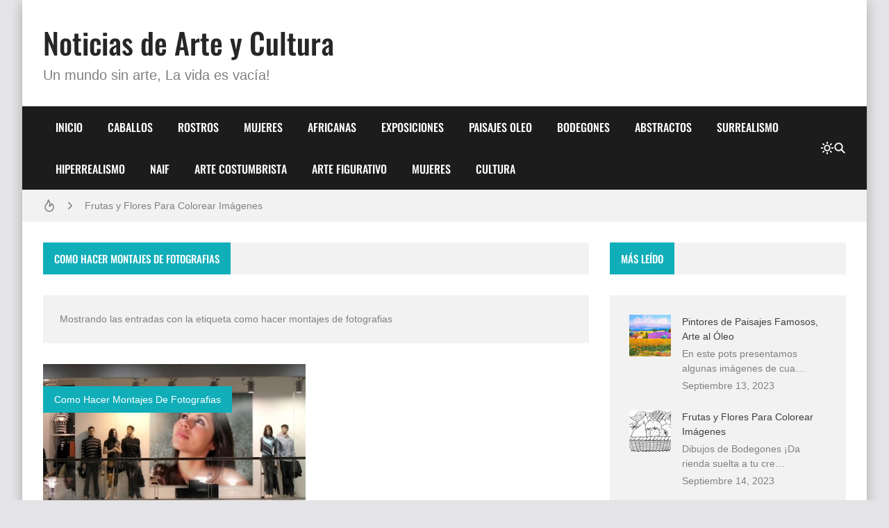

--- FILE ---
content_type: text/html; charset=UTF-8
request_url: https://www.mirartegaleria.com/search/label/como%20hacer%20montajes%20de%20fotografias
body_size: 22489
content:
<!DOCTYPE html>
<html dir='ltr' lang='es-419'>
<head>
<title>Noticias de Arte y Cultura</title>
<meta charset='UTF-8'/>
<meta content='width=device-width,initial-scale=1' name='viewport'/>
<link href='https://www.mirartegaleria.com/favicon.ico' rel='icon' type='image/x-icon'/>
<meta content='Pinturas, escultura fotografía y arte' name='description'/>
<link href='https://www.mirartegaleria.com/search/label/como%20hacer%20montajes%20de%20fotografias' rel='canonical'/>
<meta content='https://www.mirartegaleria.com/search/label/como%20hacer%20montajes%20de%20fotografias' property='og:url'/>
<meta content='https://www.mirartegaleria.com/search/label/como%20hacer%20montajes%20de%20fotografias' name='twitter:url'/>
<meta content='noindex,follow' name='robots'/>
<meta content='article' property='og:type'/>
<meta content='Noticias de Arte y Cultura' property='og:title'/>
<meta content='Pinturas, escultura fotografía y arte' property='og:description'/>
<meta content='https://blogger.googleusercontent.com/img/b/R29vZ2xl/AVvXsEgeKHF6B386DeBd1W9_faRJCCdlGxrUQVBCo5Ekj9WNS-SYLTiMaP3mSozEk0G-crsnqa33aKhMnsxwKE-cwMaV0G3qlq1dr3zRA7FAnDy7hmr0CS8gvMp4ehEmjtjpc3yrx_M4IUc91QI/w1200-h630-p-k-no-nu/I_rkZxkVc0RyYExtzlJixA.jpg' property='og:image'/>
<meta content='https://blogger.googleusercontent.com/img/b/R29vZ2xl/AVvXsEgeKHF6B386DeBd1W9_faRJCCdlGxrUQVBCo5Ekj9WNS-SYLTiMaP3mSozEk0G-crsnqa33aKhMnsxwKE-cwMaV0G3qlq1dr3zRA7FAnDy7hmr0CS8gvMp4ehEmjtjpc3yrx_M4IUc91QI/w1200-h630-p-k-no-nu/I_rkZxkVc0RyYExtzlJixA.jpg' name='twitter:image'/>
<meta content='1200' property='og:image:width'/>
<meta content='630' property='og:image:height'/>
<meta content='summary_large_image' name='twitter:card'/>
<meta content='Pinturas, escultura fotografía y arte' name='twitter:description'/>
<meta content='light dark' name='color-scheme'/>
<link crossorigin='anonymous' href='https://cdn.jsdelivr.net/' rel='preconnect'/>
<link href='https://cdn.jsdelivr.net/' rel='dns-prefetch'/>
<link crossorigin='anonymous' href='https://fonts.gstatic.com/' rel='preconnect'/>
<link href='https://fonts.gstatic.com/' rel='dns-prefetch'/>
<script>/*<![CDATA[*/!function(){let e=document.documentElement,t=localStorage.getItem("theme")||(e.dataset.theme??"system");("system"===t&&matchMedia("(prefers-color-scheme: dark)").matches||"dark"===t)&&(e.dataset.theme="dark",document.querySelector('meta[name="color-scheme"]').content="dark")}();/*]]>*/
                </script>
<style>/*<![CDATA[*/@font-face{font-family:Oswald;font-style:normal;font-weight:400;font-display:swap;src:url(https://fonts.gstatic.com/s/oswald/v48/TK3IWkUHHAIjg75cFRf3bXL8LICs1_Fv40pKlN4NNSeSASz7FmlbHYjedg.woff2) format('woff2');unicode-range:U+0460-052F,U+1C80-1C88,U+20B4,U+2DE0-2DFF,U+A640-A69F,U+FE2E-FE2F}@font-face{font-family:Oswald;font-style:normal;font-weight:400;font-display:swap;src:url(https://fonts.gstatic.com/s/oswald/v48/TK3IWkUHHAIjg75cFRf3bXL8LICs1_Fv40pKlN4NNSeSASz7FmlSHYjedg.woff2) format('woff2');unicode-range:U+0301,U+0400-045F,U+0490-0491,U+04B0-04B1,U+2116}@font-face{font-family:Oswald;font-style:normal;font-weight:400;font-display:swap;src:url(https://fonts.gstatic.com/s/oswald/v48/TK3IWkUHHAIjg75cFRf3bXL8LICs1_Fv40pKlN4NNSeSASz7FmlZHYjedg.woff2) format('woff2');unicode-range:U+0102-0103,U+0110-0111,U+0128-0129,U+0168-0169,U+01A0-01A1,U+01AF-01B0,U+1EA0-1EF9,U+20AB}@font-face{font-family:Oswald;font-style:normal;font-weight:400;font-display:swap;src:url(https://fonts.gstatic.com/s/oswald/v48/TK3IWkUHHAIjg75cFRf3bXL8LICs1_Fv40pKlN4NNSeSASz7FmlYHYjedg.woff2) format('woff2');unicode-range:U+0100-024F,U+0259,U+1E00-1EFF,U+2020,U+20A0-20AB,U+20AD-20CF,U+2113,U+2C60-2C7F,U+A720-A7FF}@font-face{font-family:Oswald;font-style:normal;font-weight:400;font-display:swap;src:url(https://fonts.gstatic.com/s/oswald/v48/TK3IWkUHHAIjg75cFRf3bXL8LICs1_Fv40pKlN4NNSeSASz7FmlWHYg.woff2) format('woff2');unicode-range:U+0000-00FF,U+0131,U+0152-0153,U+02BB-02BC,U+02C6,U+02DA,U+02DC,U+2000-206F,U+2074,U+20AC,U+2122,U+2191,U+2193,U+2212,U+2215,U+FEFF,U+FFFD}@font-face{font-family:Oswald;font-style:normal;font-weight:500;font-display:swap;src:url(https://fonts.gstatic.com/s/oswald/v48/TK3IWkUHHAIjg75cFRf3bXL8LICs1_Fv40pKlN4NNSeSASz7FmlbHYjedg.woff2) format('woff2');unicode-range:U+0460-052F,U+1C80-1C88,U+20B4,U+2DE0-2DFF,U+A640-A69F,U+FE2E-FE2F}@font-face{font-family:Oswald;font-style:normal;font-weight:500;font-display:swap;src:url(https://fonts.gstatic.com/s/oswald/v48/TK3IWkUHHAIjg75cFRf3bXL8LICs1_Fv40pKlN4NNSeSASz7FmlSHYjedg.woff2) format('woff2');unicode-range:U+0301,U+0400-045F,U+0490-0491,U+04B0-04B1,U+2116}@font-face{font-family:Oswald;font-style:normal;font-weight:500;font-display:swap;src:url(https://fonts.gstatic.com/s/oswald/v48/TK3IWkUHHAIjg75cFRf3bXL8LICs1_Fv40pKlN4NNSeSASz7FmlZHYjedg.woff2) format('woff2');unicode-range:U+0102-0103,U+0110-0111,U+0128-0129,U+0168-0169,U+01A0-01A1,U+01AF-01B0,U+1EA0-1EF9,U+20AB}@font-face{font-family:Oswald;font-style:normal;font-weight:500;font-display:swap;src:url(https://fonts.gstatic.com/s/oswald/v48/TK3IWkUHHAIjg75cFRf3bXL8LICs1_Fv40pKlN4NNSeSASz7FmlYHYjedg.woff2) format('woff2');unicode-range:U+0100-024F,U+0259,U+1E00-1EFF,U+2020,U+20A0-20AB,U+20AD-20CF,U+2113,U+2C60-2C7F,U+A720-A7FF}@font-face{font-family:Oswald;font-style:normal;font-weight:500;font-display:swap;src:url(https://fonts.gstatic.com/s/oswald/v48/TK3IWkUHHAIjg75cFRf3bXL8LICs1_Fv40pKlN4NNSeSASz7FmlWHYg.woff2) format('woff2');unicode-range:U+0000-00FF,U+0131,U+0152-0153,U+02BB-02BC,U+02C6,U+02DA,U+02DC,U+2000-206F,U+2074,U+20AC,U+2122,U+2191,U+2193,U+2212,U+2215,U+FEFF,U+FFFD}/*]]>*/
                </style>
<style>/*<![CDATA[*/
                /*!@zkreations/whale@1.0.0 | Licensed under MIT (https://github.com/zkreations/wjs/blob/master/LICENSE) */
 *,::after,::before{box-sizing:border-box}html{line-height:1.5;-webkit-text-size-adjust:100%;-webkit-font-smoothing:antialiased}body,html{height:100%}*{margin:0}iframe{border-width:0}hr{border-style:solid;border-width:1px 0 0;color:inherit;height:0;overflow:visible}a{color:inherit;text-decoration:none}h1,h2,h3,h4,h5,h6{font-size:inherit;font-weight:inherit;overflow-wrap:break-word}p{overflow-wrap:break-word}address{font-style:normal;line-height:inherit}strong{font-weight:bolder}small{font-size:80%}button,input,textarea{padding:0;border-width:0;font-size:100%;font-family:inherit;line-height:inherit;color:inherit}textarea{resize:vertical}button{text-transform:none}[type=button],[type=submit],button{-webkit-appearance:button;background-color:transparent;display:inline-block;vertical-align:middle}[type=button]:not(:disabled),[type=submit]:not(:disabled),button:not(:disabled){cursor:pointer}[type=search]{-webkit-appearance:textfield;outline-offset:-2px}::-webkit-search-decoration{-webkit-appearance:none}::-webkit-inner-spin-button{height:auto}::-webkit-file-upload-button{-webkit-appearance:button;font:inherit}summary{display:list-item}[hidden]{display:none}ol,ul{list-style:none;padding:0}table{border-collapse:collapse;max-width:100%}tbody,td,th,thead,tr{border-width:0;text-align:inherit}img,svg,video{height:auto}iframe,img,svg,video{display:block;max-width:100%}audio,video{width:100%}.cols-1{grid-template-columns:repeat(1,minmax(0,1fr))}.cols-2{grid-template-columns:repeat(2,minmax(0,1fr))}.cols-3{grid-template-columns:repeat(3,minmax(0,1fr))}.cols-6{grid-template-columns:repeat(6,minmax(0,1fr))}.cols-auto-fill{grid-template-columns:repeat(auto-fill,minmax(min(100%,var(--ws-cols-min,16rem)),1fr))}.cols-auto-fit{grid-template-columns:repeat(auto-fit,minmax(min(100%,var(--ws-cols-min,16rem)),1fr))}.col-2{grid-column:span 2/span 2}.col-6{grid-column:span 6/span 6}.col-full{grid-column:1/-1}.flow-row-dense{grid-auto-flow:row dense}.group-x{display:flex}.group-x>:not(:last-child){border-top-right-radius:0;border-bottom-right-radius:0}.group-x>:not(:first-child){border-top-left-radius:0;border-bottom-left-radius:0;border-left:0}.modal{position:fixed;top:0;left:0;right:0;bottom:0;overflow-y:auto;overflow-x:hidden;z-index:1030}.nav{display:flex;flex-wrap:wrap}.nav-item{position:relative}.nav-link{display:block}.nav-subnav{white-space:nowrap;position:absolute;z-index:1010;left:0;top:100%}.nav-subnav .nav-subnav{left:100%;top:0}.navbar-toggle{display:var(--ws-nav-toggle)}.navbar .nav{flex-direction:var(--ws-nav-direction,column)}.navbar .nav-subnav{position:var(--ws-nav-subnav,static)}.ratio{display:block;position:relative;width:100%}.ratio::before{content:"";display:block;padding-top:calc(var(--ws-ratio-y,9)/ var(--ws-ratio-x,16) * 100%)}.ratio-21\:9{--ws-ratio-x:21;--ws-ratio-y:9}.ratio-16\:9{--ws-ratio-x:16;--ws-ratio-y:9}.ratio-4\:3{--ws-ratio-x:4;--ws-ratio-y:3}.ratio-1\:1{--ws-ratio-x:1;--ws-ratio-y:1}.ratio-1\:2{--ws-ratio-x:1;--ws-ratio-y:2}.ratio-2\:3{--ws-ratio-x:2;--ws-ratio-y:3}.ratio-5\:7{--ws-ratio-x:5;--ws-ratio-y:7}.truncate{overflow:hidden;text-overflow:ellipsis;white-space:nowrap}.truncate-line{display:-webkit-box;-webkit-line-clamp:var(--ws-line-clamp,3);-webkit-box-orient:vertical;overflow:hidden}.cursor-pointer{cursor:pointer}.g-\.25{gap:.25rem}.g-\.5{gap:.5rem}.g-1{gap:1rem}.g-1\.5{gap:1.5rem}.gx-\.75{column-gap:.75rem}.gx-1{column-gap:1rem}.relative{position:relative}.absolute{position:absolute}.fixed{position:fixed}.t-0{top:0}.t-2{top:2rem}.b-0{bottom:0}.r-0{right:0}.r-2{right:2rem}.r-1\/1{right:100%}.xy-0{top:0;right:0;bottom:0;left:0}.x-0{right:0;left:0}.y-0{top:0;bottom:0}.z-10{z-index:10}.w-1\/1{width:100%}.w-1\/2{width:50%}.w-1\/4{width:25%}.h-1\/1{height:100%}.mx-\.75{margin-right:.75rem;margin-left:.75rem}.mx-auto{margin-right:auto;margin-left:auto}.mt-\.25{margin-top:.25rem}.mt-1{margin-top:1rem}.gt\:mt-1\.25>*{margin-top:1.25rem}.mt-1\.5{margin-top:1.5rem}.mt-2{margin-top:2rem}.mb-\.5{margin-bottom:.5rem}.gt\:mb-1>*,.mb-1{margin-bottom:1rem}.mb-1\.25{margin-bottom:1.25rem}.p-1{padding:1rem}.p-1\.25{padding:1.25rem}.px-1\.25{padding-right:1.25rem;padding-left:1.25rem}.px-2{padding-right:2rem;padding-left:2rem}.gt\:py-\.25>*{padding-top:.25rem;padding-bottom:.25rem}.py-1{padding-top:1rem;padding-bottom:1rem}.py-2{padding-top:2rem;padding-bottom:2rem}.pt-1\.25{padding-top:1.25rem}.pt-2{padding-top:2rem}.pr-5{padding-right:5rem}.pb-1{padding-bottom:1rem}.pb-1\.25{padding-bottom:1.25rem}.pb-1\.75{padding-bottom:1.75rem}.pb-2{padding-bottom:2rem}.pb-4\.5{padding-bottom:4.5rem}.pl-\.5{padding-left:.5rem}.pl-1{padding-left:1rem}.pl-1\.5{padding-left:1.5rem}.sx-1\.25>*+*{margin-left:1.25rem}.sy-\.25>*+*{margin-top:.25rem}.sy-\.5>*+*{margin-top:.5rem}.sy-1>*+*{margin-top:1rem}.sy-1\.5>*+*{margin-top:1.5rem}.rounded-pill{border-radius:9999px}.none{display:none}.block{display:block}.flex,.gt\:flex>*{display:flex}.inline-flex{display:inline-flex}.grid{display:grid}.table{display:table}.flex-1{flex:1 1 0%}.flex-auto{flex:1 1 auto}.flex-none{flex:none}.flex-wrap{flex-wrap:wrap}.flex-column{flex-direction:column}.justify-center{justify-content:center}.justify-between{justify-content:space-between}.items-start{align-items:flex-start}.items-center{align-items:center}.content-start{align-content:flex-start}.self-center{align-self:center}.text-left{text-align:left}.text-right{text-align:right}.text-center{text-align:center}.text-justify{text-align:justify}.lowercase{text-transform:lowercase}.uppercase{text-transform:uppercase}.capitalize{text-transform:capitalize}.fw-400{font-weight:400}.fw-500{font-weight:500}.fw-700{font-weight:700}.fs-1{font-size:2.5rem}.fs-2{font-size:2rem}.fs-3{font-size:1.5rem}.fs-4{font-size:1.25rem}.fs-5{font-size:1.125rem}.fs-6{font-size:1rem}.fs-7{font-size:.875rem}.fs-8{font-size:.75rem}.pre{white-space:pre}.object-cover{object-fit:cover}.o-hidden{overflow:hidden}.ox-auto{overflow-x:auto}.events-none{pointer-events:none}.invisible{visibility:hidden}.ms-auto{-webkit-margin-start:auto;margin-inline-start:auto}.me-\.5{-webkit-margin-end:.5rem;margin-inline-end:.5rem}.me-1{-webkit-margin-end:1rem;margin-inline-end:1rem}.me-1\.25{-webkit-margin-end:1.25rem;margin-inline-end:1.25rem}@media (min-width:576px){.s\:block{display:block}.s\:fs-4{font-size:1.25rem}.s\:fs-6{font-size:1rem}}@media (min-width:768px){.m\:cols-2{grid-template-columns:repeat(2,minmax(0,1fr))}.m\:col-1{grid-column:span 1/span 1}.m\:row-1{grid-row:span 1/span 1}.m\:ratio-4\:3{--ws-ratio-x:4;--ws-ratio-y:3}.m\:w-1\/2{width:50%}.m\:mb-\.5{margin-bottom:.5rem}.m\:p-1\.75{padding:1.75rem}.m\:p-2{padding:2rem}.m\:px-1\.75{padding-right:1.75rem;padding-left:1.75rem}.m\:inline{display:inline}.m\:flex{display:flex}.m\:fs-1{font-size:2.5rem}.m\:fs-2{font-size:2rem}.m\:fs-3{font-size:1.5rem}.m\:fs-4{font-size:1.25rem}.m\:me-\.5{-webkit-margin-end:.5rem;margin-inline-end:.5rem}}@media (min-width:992px){.l\:cols-3{grid-template-columns:repeat(3,minmax(0,1fr))}.l\:navbar-expand{--ws-nav-toggle:none;--ws-nav-direction:row;--ws-nav-subnav:absolute}.l\:g-1{gap:1rem}.l\:px-2{padding-right:2rem;padding-left:2rem}.l\:py-0{padding-top:0;padding-bottom:0}.l\:flex-row{flex-direction:row}.l\:fs-3{font-size:1.5rem}.l\:ms-auto{-webkit-margin-start:auto;margin-inline-start:auto}}:root{--color-mark:#fbd89d;--inverse:#fff;--black:#090909;--btn-bg:rgb(0 0 0 / 5%);--btn-bg-hover:rgb(0 0 0 / 10%);--btn-color:var(--color-text);--gradient-mask:linear-gradient(transparent,var(--bg-overlay));--font-monospace:SFMono-Regular,Menlo,Monaco,Consolas,"Liberation Mono","Courier New",monospace;--font-oswald:"Oswald",sans-serif;--font-roboto:Roboto,Helvetica,Arial,sans-serif;--duration:.3s;--news-duration:4s;--space-primary:1rem;--space-secondary:2px;--form-padding:.75rem 1rem;--bg-mask:rgb(0 0 0 / 50%);--bg-overlay:rgba(0 0 0 / 90%);--body-lh:1.5;--shadow-small:0 2px 2px rgb(0 0 0 / 20%);--shadow-medium:0 2px 5px 0 rgb(0 0 0 / 5%),0 1px 10px 0 rgb(0 0 0 / 10%),0 2px 4px -1px rgb(0 0 0 / 15%);--shadow-large:0 8px 17px 2px rgb(0 0 0 / 10%),0 3px 14px 2px rgb(0 0 0 / 10%),0 5px 5px -3px rgb(0 0 0 / 20%);--info:#0d8b94;--info-bg:#e7f7f8;--success:#1b9e4b;--success-bg:#e9f9ef;--danger:#bf3636;--danger-bg:#fdecec;--warning:#c47e09;--warning-bg:#fef5e7}[data-theme=dark]{--btn-bg:rgb(255 255 255 / 6.5%);--btn-bg-hover:rgb(255 255 255 / 10%);--info:hsl(184deg 84% 20%);--info-bg:hsl(184deg 55% 70%);--success:hsl(142deg 71% 20%);--success-bg:hsl(143deg 57% 70%);--danger:hsl(0deg 56% 20%);--danger-bg:hsl(0deg 81% 70%);--warning:hsl(38deg 91% 20%);--warning-bg:hsl(37deg 92% 70%)}:where(:not(.blog-full) > .content){--carousel-items-l:3;--carousel-items-xl:3;--carousel-items-xxl:3}html:not([data-theme=dark]) .theme-toggle .i-moon,html[data-theme=dark] .theme-toggle .i-sun{display:none}body{font-family:var(--font-secondary);min-height:100%;overflow-x:hidden;background:var(--body-bg);background-size:cover;background-color:var(--body-color);word-break:break-word;-webkit-hyphens:auto;hyphens:auto}body.preload *{transition:none!important}::selection{background-color:var(--user-selection)}a{transition-property:color;transition-duration:var(--duration)}b,strong{color:var(--color-title);font-weight:500}summary{cursor:pointer}mark{background-color:var(--color-mark)}iframe{color-scheme:auto}[data-theme=dark] iframe[src*="disqus.com"]{color-scheme:light}.has-cover:not(.post-banner)::before,.has-cover>:where(img,video),.mask::after{top:0;left:0;width:100%;height:100%;position:absolute}.container{max-width:var(--container);margin-left:auto;margin-right:auto}.mask::after{content:"";opacity:0}.mask:hover::after{opacity:.5}.template-content{box-shadow:var(--shadow-large);min-height:100vh}.blog{grid-template-areas:var(--areas-mobile, "content" "sidebar");grid-template-columns:100%}.blog-content{max-width:var(--blog-width)}.blog-shop{--sidebar-width:400px}.blog-reverse{--areas:"sidebar content"}.content{grid-area:content}.sidebar{grid-area:sidebar}.fit-image{object-fit:cover;position:absolute;top:50%;left:50%;width:100%;min-height:100%;transform:translate(-50%,-50%)}.skel{--skel-lh:1.3125rem}.skel-item{background-color:var(--bg-inset);color:transparent}.skel-line{padding-bottom:var(--skel-lh)}.skel-text{padding-bottom:calc(var(--skel-lh) * var(--ws-line-clamp))}[data-bjs=template]{display:none!important}.toc:not(.toc-loaded){display:inline-flex;align-items:center;column-gap:var(--btn-gap,.5rem);padding:var(--btn-padding,var(--form-padding));cursor:pointer}.toc:not(.toc-loaded)::before{content:"+"}.toc:not(.toc-loaded)::after{content:var(--toc-text)}.btn,.has-icon,.nav-link{display:inline-flex;align-items:center;column-gap:var(--btn-gap,.5rem)}.btn{background-color:var(--btn-bg);color:var(--btn-color);padding:var(--btn-padding,var(--form-padding));transition-property:background-color,box-shadow,color;transition-duration:var(--duration);line-height:1.5;flex-wrap:wrap;cursor:pointer}.btn:hover{--btn-bg:var(--btn-bg-hover)}.btn-full{width:100%;justify-content:center}.btn-outline{background:0 0;box-shadow:0 0 0 2px var(--btn-bg,var(--bg-default)) inset}.btn-outline.btn-primary{color:var(--btn-bg)}.btn-primary{--btn-bg:var(--primary);--btn-color:var(--inverse)}.btn-primary:hover{--btn-bg:var(--secondary)}.form-control{width:100%;background-color:var(--input-bg,var(--bg-default));padding:var(--input-padding,var(--form-padding));color:var(--input-color,var(--color-text));display:block}.form-control:focus{outline:0}.form-control::placeholder{color:var(--input-color)}.form-text{padding:var(--form-padding);color:var(--inverse);background-color:var(--primary)}.form-text i{width:1em;text-align:center}.form-big{height:16rem}.form-label{margin-bottom:.75rem;font-size:.875rem;display:block}.form-check{display:flex;align-items:center}.form-check input:where([type=checkbox],[type=radio]){width:1.25rem;height:1.25rem;background-color:var(--input-bg,var(--bg-default));transition:background-color var(--duration);-webkit-appearance:none;appearance:none;cursor:pointer;-webkit-margin-end:.75rem;margin-inline-end:.75rem;flex:none}.form-check input:where([type=checkbox],[type=radio]):checked{background-color:var(--primary)}.form-section .form-check+.form-check{margin-top:.5rem}.color-link,.color-link\:hover:hover{color:var(--color-link)}.color-primary{color:var(--primary)}.color-secondary{color:var(--secondary)}.color-inverse{color:var(--inverse)}.color-title{color:var(--color-title)}.color-text{color:var(--color-text)}.bg-template{background-color:var(--bg-template)}.bg-default{background-color:var(--bg-default)}.bg-inset{background-color:var(--bg-inset)}.bg-overlay{background-color:var(--bg-overlay)}.bg-black{background-color:var(--black)}.bg-gradient-mask{background:var(--gradient-mask)}.font-primary{font-family:var(--font-primary)}.font-secondary{font-family:var(--font-secondary)}.alert{background-color:var(--alert-bg,var(--bg-default));color:var(--alert-color,var(--color-text))}.alert:not(.alert-not-padding){padding:var(--alert-padding,1.5rem)}.alert *{color:var(--alert-color,var(--color-text))}.alert a[href]{color:var(--alert-color,var(--color-text));font-weight:400;text-decoration:underline}.alert-info{--alert-color:var(--info);--alert-bg:var(--info-bg)}.alert-success{--alert-color:var(--success);--alert-bg:var(--success-bg)}.alert-danger{--alert-color:var(--danger);--alert-bg:var(--danger-bg)}.alert-warning{--alert-color:var(--warning);--alert-bg:var(--warning-bg)}.alert-close{float:right;padding-left:.75rem}.callout{background-color:var(--bg-default);color:var(--color-text);padding:2rem;display:flex;gap:1.5rem;align-items:flex-start}.callout img{margin:0}.callout>:not(.callout-content){flex:none}@media (max-width:575px){.template{overflow:hidden}.callout{flex-direction:column}}#cookieChoiceInfo{opacity:0}.b\:skin-g1{gap:var(--space-primary)}.b\:skin-g2{gap:var(--space-secondary)}.b\:skin-p{padding:var(--space-primary)}.b\:skin-py{padding-top:var(--space-primary);padding-bottom:var(--space-primary)}.b\:skin-px{-webkit-padding-start:var(--space-primary);padding-inline-start:var(--space-primary);-webkit-padding-end:var(--space-primary);padding-inline-end:var(--space-primary)}.b\:skin-m{margin:var(--space-primary)}.b\:skin-my{margin-top:var(--space-primary);margin-bottom:var(--space-primary)}.b\:skin-mx{-webkit-margin-start:var(--space-primary);margin-inline-start:var(--space-primary);-webkit-margin-end:var(--space-primary);margin-inline-end:var(--space-primary)}.b\:skin-sy>*+*{margin-top:var(--space-primary)}.b\:skin-sx>*+*{-webkit-margin-start:var(--space-primary);margin-inline-start:var(--space-primary)}.modal:not(.is-active){display:none}.modal-scrollbar-measure{position:absolute;top:-9999px;width:50px;height:50px;overflow:scroll}.lead{font-size:1.25rem;font-weight:300}.drop-cap:first-letter,.has-drop-cap:first-letter{font-weight:500;font-size:6em;line-height:1;margin-right:1.25rem;text-transform:uppercase;float:left;color:var(--color-title)}.display-1{font-size:5rem}.display-2{font-size:4.5rem}.display-3{font-size:4rem}.display-4{font-size:3.5rem}.display-5{font-size:3rem}.display-6{font-size:2.5rem}.has-cover{display:flex;align-items:center;justify-content:center;aspect-ratio:var(--cover-aspect-ratio,16/9);width:100%;height:auto}.has-cover figcaption{position:relative;padding:2.5rem;z-index:10;font-family:var(--font-primary);color:var(--inverse);font-weight:500;font-size:clamp(1.25rem, 5vw, 2rem);margin:0}.has-cover>:where(img,video){object-fit:cover}.has-cover:not(.post-banner)::before{content:"";background-color:var(--bg-mask);display:block;z-index:10}.align-image-left,.alignleft{float:left;clear:left;margin-right:var(--align-margin,1rem);margin-top:.5rem}.align-image-right,.alignright{float:right;clear:right;margin-left:var(--align-margin,1rem);margin-top:.5rem}.aligncenter{margin-left:auto;margin-right:auto;display:table}.i{width:var(--svg-size,18px);height:var(--svg-size,18px);stroke:currentColor;stroke-width:var(--svg-stroke,2);stroke-linecap:round;stroke-linejoin:round;fill:none}.i-xs{--svg-size:14px}.i-s{--svg-size:16px}.i-m{--svg-size:20px}.i-l{--svg-size:24px}.i-xl{--svg-size:28px}.i-xxl{--svg-size:32px}.i-bold{--svg-stroke:2.5}.carousel{--carousel-items:var(--carousel-items-xs,1);--carousel-gap:var(--space-secondary)}@media (min-width:576px){.skel{--skel-lh:1.5rem}.carousel{--carousel-items:var(--carousel-items-s,2)}}@media (min-width:768px){.carousel{--carousel-items:var(--carousel-items-m,3)}.gallery-sparse:not([data-bjs=template]):nth-of-type(3n+1){grid-column:span 2/span 2;--ws-ratio-x:16;--ws-ratio-y:9}}@media (min-width:992px){.blog{grid-template-areas:var(--areas, "content sidebar");grid-template-columns:minmax(0,1fr) var(--sidebar-width)}.blog-reverse{grid-template-columns:var(--sidebar-width) minmax(0,1fr)}.has-sticky-last .sidebar{height:100%}.has-sticky .sidebar,.has-sticky-last .sidebar .widget:last-child,.is-sticky{position:sticky;top:var(--space-primary)}.carousel{--carousel-items:var(--carousel-items-l,4)}}@media (min-width:1200px){.carousel{--carousel-items:var(--carousel-items-xl,4)}}@media (min-width:1400px){.carousel{--carousel-items:var(--carousel-items-xxl,4)}}.carousel-featured{margin-bottom:var(--carousel-gap,0);gap:var(--carousel-gap,0)}.carousel-content{margin-right:calc(var(--carousel-gap,0px) * -1)}.carousel-content:not(.flickity-enabled){display:flex}.carousel-cell{width:calc(100 / var(--carousel-items,1) * 1% - var(--carousel-gap,0px));margin-right:var(--carousel-gap,0);flex-shrink:0;-webkit-backface-visibility:hidden;backface-visibility:hidden}.widget-title{background-color:var(--bg-default)}.widget-name{color:var(--inverse);font-family:var(--font-primary);line-height:inherit;font-size:15px;font-weight:500;padding:.75rem 1rem;background-color:var(--primary)}.widget-name[href]{transition:background-color var(--duration)}.widget-name[href]:hover{background-color:var(--secondary)}.name-more::before{content:var(--more-text)}.latest-image{width:45px;height:45px}.latest-snippet{--ws-line-clamp:2}.populars-image{width:60px;height:60px}.labels-trigger:not(:checked)+.labels :where(.is-hidden,.i-minus){display:none}.labels-trigger:checked+.labels :where(.i-plus){display:none}.labels-link.is-here{--btn-bg:var(--primary);--btn-color:var(--inverse);--num-color:var(--inverse)}.labels-num{color:var(--num-color,var(--color-text))}.labels-link.is-hidden,.labels-trigger:checked+.labels>label{--frame-ty:1rem;animation:frames var(--duration) var(--d,0s) both}.filter-type{--ws-cols-min:8rem;--input-bg:var(--bg-inset)}.filter-list{--ws-cols-min:10rem;--frame-ty:-1rem;box-shadow:var(--shadow-large);overflow-y:auto;max-height:250px;background-color:var(--bg-template);transform-origin:top center;top:100%;animation:frames var(--duration) both}.filter-list:not(.is-active){display:none}.hierarchy-list{-webkit-border-start:2px solid var(--bg-inset);border-inline-start:2px solid var(--bg-inset);-webkit-padding-start:1rem;padding-inline-start:1rem}.nav-right{color:var(--nav-color)}.nav-item{transition:background-color var(--duration)}.nav-item[data-item]:hover>.nav-link{--toggle-rotate:135deg}@media (max-width:991px){.blog-reverse-mobile{--areas-mobile:"sidebar" "content"}.nav-item:not(.is-active)>.nav-subnav{display:none}.nav{--nav-padding:1rem 2rem}.nav-show{overflow-y:auto;background-color:var(--nav-bg);position:fixed;min-width:240px;z-index:1010;transition-property:transform,box-shadow;transition-duration:var(--duration)}.nav-show.is-active{transform:translateX(100%);box-shadow:var(--shadow-large)}.nav-item[data-item]>.nav-link::after{display:none}}.nav-link{color:var(--nav-color);font:var(--nav-font);font-weight:500;line-height:inherit;--btn-gap:.75rem;transition:background-color var(--duration);padding:var(--nav-padding,1.125rem);-webkit-font-smoothing:subpixel-antialiased;will-change:transform;width:100%;height:100%}.nav button[data-toggle]{padding:var(--nav-padding,1.125rem);display:inline-flex;align-items:center;position:absolute;top:0;right:0;height:3.375rem}.nav button[data-toggle]::after,.nav-item[data-item]>.nav-link::after{content:"";border:2px solid;width:8px;height:8px;color:var(--nav-color);transform:rotate(var(--toggle-rotate,45deg)) translateZ(0);transition:transform var(--duration)}.nav-item[data-item]>.nav-link::after{margin-left:auto}.navbar-toggle{color:var(--nav-color)}.header{--alert-padding:.75rem var(--space-primary);background-color:var(--header-bg)}.header-navbar{background-color:var(--nav-bg);width:100%;z-index:1010}.header-links{background-color:var(--nav-secondary-bg)}.header-link{color:var(--nav-secondary-color)}.header-link.is-ective,.header-link:hover{color:var(--color-link)}.logo-name{color:var(--logo-color);font:var(--logo-font);font-weight:500;line-height:inherit}.logo-descripcion{color:var(--description-color);font:var(--description-font);font-weight:500;line-height:inherit}.breaking,.breaking-content{height:var(--news-height)}.breaking-item{line-height:var(--news-height)}.gallery{overflow:hidden}.gallery::after{background-color:var(--primary);transition:opacity var(--duration)}.gallery-time{opacity:.75}.gallery-content{background-image:var(--gradient-mask);text-shadow:var(--shadow-small);color:var(--inverse);position:absolute;left:0;right:0;bottom:0;text-align:center;z-index:10;padding:1rem}@media (min-width:992px){.nav button[data-toggle],.nav-item:not(:hover)>.nav-subnav{display:none}.gallery-content{padding:1.5rem}}.card{position:relative;background:var(--bg-default)}.card-image::after{background-color:var(--accent,var(--primary));transition:opacity var(--duration)}.card-title{color:var(--color-title)}.card-title:hover{color:var(--color-link)}.card-ftag{display:flex;flex-direction:column;align-items:flex-start}@media (max-width:575px){.card-row .card-ftag,.card-row .card-meta,.card-row .card-snippet{display:none}}.card-info{--color-title:var(--inverse);--color-link:var(--inverse);text-shadow:var(--shadow-small);background-image:var(--gradient-mask);color:var(--inverse)}.ftag{line-height:1;background-color:var(--accent,var(--primary));color:var(--inverse);transition:background-color var(--duration);padding:.75rem 1rem}.ftag:hover{background-color:var(--accent,var(--secondary))}.author-avatar{width:30px;height:30px}.inner-image{width:65px;height:65px}.meta-item[href]:hover{color:var(--color-link)}[dir=rtl] .breaking-arrow,[dir=rtl] .i-angles-left,[dir=rtl] .i-angles-right,[dir=rtl] .i-arrow-left,[dir=rtl] .i-arrow-right,[dir=rtl] .i-arrow-right-long{transform:rotate(180deg)}hr{display:block;border:none;margin:0;clear:both}hr:not([class]){border-bottom:2px solid var(--bg-inset)}.hr-dotted{border-bottom:2px dotted var(--bg-inset)}.hr-dashed{border-bottom:2px dashed var(--bg-inset)}.hr-double{border-bottom:6px double var(--bg-inset)}.hr-line{height:2px;background:linear-gradient(to right,transparent,var(--bg-inset),transparent)}.hr-repeat{height:10px;background-image:repeating-linear-gradient(135deg,transparent,transparent 5px,var(--bg-inset) 5px,var(--bg-inset) 10px)}.hr-square{height:10px;background-image:repeating-linear-gradient(90deg,transparent,transparent 10px,var(--bg-inset) 10px,var(--bg-inset) 20px)}.hr-shadow{height:2.5rem;overflow:hidden;margin-bottom:0}.hr-shadow::before{content:"";display:block;height:100%;width:75%;transform:translateY(-100%);border-radius:60rem/5rem;margin:auto;box-shadow:var(--shadow-large)}textarea.form-control{min-height:3.125rem}textarea.form-control::-webkit-resizer{display:none}.form-check input[type=checkbox]:checked{background-image:url("data:image/svg+xml,%3csvg xmlns='http://www.w3.org/2000/svg' viewBox='0 0 20 20'%3e%3cpath fill='none' stroke='%23fff' stroke-width='3' d='M6 10l3 3l6-6'/%3e%3c/svg%3e")}.form-check input[type=radio]{border-radius:10rem}.form-check input[type=radio]:checked{background-image:url("data:image/svg+xml,%3csvg xmlns='http://www.w3.org/2000/svg' viewBox='-4 -4 8 8'%3e%3ccircle r='2' fill='%23fff'/%3e%3c/svg%3e")}.spoiler summary::before{font-size:21px;line-height:1;content:"+";font-weight:300}.spoiler[open]>summary{margin-bottom:var(--ui-spacer,1.5rem)}.spoiler[open]>summary::before{content:"−"}.accordion details{margin:0}.accordion summary{width:100%}.accordion summary::after{font-size:21px;line-height:1;content:"+";font-weight:300;margin-left:auto}.accordion-item{padding:var(--form-padding)}.accordion [open]>summary::after{content:"−"}.tab-header+.tab-content{margin-top:var(--ui-spacer,1.5rem)}.tab-header{word-break:normal;display:flex;overflow-x:auto;background-color:var(--bg-default);box-shadow:inset 0 -2px 0 var(--bg-inset)}.tab-header>*{--btn-padding:1rem 1.5rem;--btn-bg:transparent;--btn-bg-hover:transparent;font-size:.875rem;font-weight:500;margin-bottom:0}.tab-header>.is-active{box-shadow:inset 0 -2px 0 var(--primary)}.tab-panel:not(.is-active){display:none}@keyframes loading{0%,100%{transform:translateY(-.25rem)}50%{transform:translateY(.25rem)}}.loading{--svg-size:2.5rem}.loading circle{transform:translateY(-.25rem);animation:loading 2s var(--delay,0s) infinite}.loading circle:nth-child(2){--delay:.2s}.loading circle:nth-child(3){--delay:.4s}.is-active>.bjs-number{--btn-bg:var(--primary);--btn-color:var(--primary)}@keyframes ticker{to{transform:translateY(-100%)}}@keyframes tickerItem{0%,95%{transform:translateY(0);opacity:1}to{transform:translateY(-.5rem);opacity:0}}@keyframes tickerItems{0%{transform:translateY(.5rem);opacity:0}5%,95%{transform:translateY(0);opacity:1}to{transform:translateY(-.5rem);opacity:0}}.breaking{--news-state:running}.breaking-content:hover{--news-state:paused}.breaking-items{animation:ticker infinite calc(var(--news-items) * var(--news-duration)) steps(var(--news-items)) var(--news-state)}.breaking-item{animation:tickerItem var(--news-duration) var(--news-state) linear,tickerItems infinite var(--news-duration) var(--news-duration) var(--news-state) linear}@media (prefers-reduced-motion:reduce){.breaking-item{animation-name:none}}.modal{animation:frames var(--duration) both}.modal [data-dialog]{--frame-ty:3rem;animation:frames var(--duration) var(--duration) both}@media (min-width:576px){.modal [data-dialog]{--frame-ty:-3rem}}@media (prefers-reduced-motion:reduce){.modal,.modal [data-dialog]{animation-name:none}}.modal-dialog{box-shadow:var(--shadow-large);min-width:min(425px,100%)}@media (max-width:991px){.nav>.is-active>.nav-link{background-color:var(--primary)}.nav-item[data-section]>.nav-subnav{display:none}}.nav>*>.nav-subnav{--frame-ty:-1rem;min-width:100%;transform-origin:top center}@media (min-width:992px){.nav>:hover>.nav-link{background-color:var(--primary)}.nav>*>.nav-subnav{--nav-padding:.875rem 1.125rem}.nav-subnav .nav-subnav{--frame-ty:0;--frame-tx:-1rem}[dir=rtl] .nav-subnav .nav-subnav{--frame-tx:1rem}}.nav-item[data-section]{position:static}.nav-item[data-section]>.nav-subnav{background-color:var(--subnav-bg);padding:var(--space-primary);white-space:initial;text-transform:initial}.nav-subnav{background-color:var(--primary);animation:frames var(--duration) both;transform-origin:top left;box-shadow:var(--shadow-medium);-webkit-backface-visibility:hidden;backface-visibility:hidden}@media (prefers-reduced-motion:reduce){.nav-subnav{animation-name:none}}.nav-subnav>.nav-item:hover{background-color:rgba(255,255,255,.1)}.nav-search{--search-color:var(--inverse)}.nav-search-input{outline:0;color:var(--search-color);background-color:transparent;border-bottom:2px solid var(--search-color)}.nav-search-input::placeholder{color:var(--search-color)}.tts-loaded .theme-toggle[aria-label=system]::before{content:var(--system-text)}.tts-loaded .theme-toggle[aria-label=light]::before{content:var(--light-text)}.tts-loaded .theme-toggle[aria-label=dark]::before{content:var(--dark-text)}.flickity-enabled:focus{outline:0}.flickity-enabled:focus .is-draggable{-webkit-user-select:none;user-select:none}.flickity-enabled:focus .is-draggable .is-pointer-down{cursor:grabbing}.flickity-enabled:hover .flickity-button{opacity:1}.flickity-viewport{overflow:hidden;position:relative;height:100%}.flickity-slider{position:absolute;width:100%;height:100%}.flickity-button{position:absolute;background-color:rgba(255,255,255,.25);top:0;bottom:0;opacity:0;color:var(--bg-mask);padding:.75rem;transition-property:background-color,opacity;transition-duration:var(--duration)}.flickity-button.previous{left:0}.flickity-button.next{right:0}.flickity-button:hover{background-color:rgba(255,255,255,.75)}.flickity-button:focus{outline:0}.flickity-button:disabled{opacity:.3;pointer-events:none}.flickity-button-icon{fill:currentColor;width:16px}#cookieChoiceInfo{--frame-ty:2rem;animation:1s forwards frames;background-color:transparent;bottom:var(--space-primary);top:initial;line-height:inherit;font-family:var(--font-secondary);display:flex;justify-content:center;padding:0}#cookieChoiceInfo *{margin:0;max-width:initial;font-size:1rem}#cookieChoiceInfo .cookie-choices-inner{background-color:var(--cookie-bg);box-shadow:var(--shadow-large);display:flex;align-items:center;gap:1.5rem;padding:1.75rem;max-width:calc(var(--container) - var(--space-primary) * 2);justify-content:center}@media (max-width:767px){#cookieChoiceInfo{bottom:0}#cookieChoiceInfo .cookie-choices-inner{flex-direction:column}}#cookieChoiceInfo .cookie-choices-text{text-align:start;color:var(--cookie-color)}#cookieChoiceInfo .cookie-choices-buttons{display:flex;gap:1rem;align-items:center}#cookieChoiceInfo .cookie-choices-buttons *{text-transform:initial;font-weight:initial}#cookieChoiceInfo .cookie-choices-buttons :first-child{color:var(--color-text)}#cookieChoiceDismiss{padding:var(--btn-padding,var(--form-padding));box-shadow:0 0 0 2px var(--cookie-btn,var(--primary)) inset;color:var(--cookie-btn,var(--primary));transition-property:box-shadow,color;transition-duration:var(--duration)}#cookieChoiceDismiss:hover{--cookie-btn:var(--secondary)}.hljs-copy{position:absolute;top:0;right:0;padding:.75rem;background-color:var(--bg-inset)}.tts-loaded .hljs-copy::before{content:var(--copy-text)}.tts-loaded .hljs-copy.copied::before{content:var(--copied-text)}.hljs-comment,.hljs-meta{color:var(--code-color-comment)}.hljs-emphasis,.hljs-quote,.hljs-string,.hljs-strong,.hljs-template-variable,.hljs-variable{color:var(--code-color-string)}.hljs-keyword,.hljs-selector-tag,.hljs-type{color:var(--code-color-selector)}.hljs-attribute,.hljs-bullet,.hljs-literal,.hljs-symbol{color:var(--code-color-property)}.hljs-tag{color:var(--code-color-tag)}.hljs-name,.hljs-section{color:var(--code-color-tag-name)}.hljs-attr,.hljs-selector-attr,.hljs-selector-class,.hljs-selector-id,.hljs-selector-pseudo,.hljs-title{color:var(--code-color-attr)}.footer{background-color:var(--footer-bg)}@media (min-width:992px){.footer-copyright{-webkit-margin-start:auto;margin-inline-start:auto}}.footer-copyright a{color:var(--color-title)}.footer-copyright a:hover{color:var(--color-link)}.footer-lower{background-color:var(--footer-lower-bg)}.lower-link{color:var(--footer-links-color)}@media (max-width:575px){.lower-link{padding:.75rem 1rem;width:100%;background-color:var(--bg-mask)}}@keyframes frames{from{transform:scale(var(--frame-scale,1)) translate(var(--frame-tx,0),var(--frame-ty,0));opacity:var(--frame-opacity, 0)}to{transform:scale(1) translate(0);opacity:1}}.toc{background-color:var(--btn-bg);color:var(--btn-color);display:inline-block}.toc input:not(:checked)+::before{content:"+"}.toc input:not(:checked)+*+*{display:none}.toc-list{list-style:none;padding:0;counter-reset:coffee}.toc-list .toc-list{-webkit-padding-start:1.25rem;padding-inline-start:1.25rem}.toc-item{counter-increment:coffee}.toc-item::before{content:counters(coffee, ".") ".";font-weight:500;-webkit-padding-end:0.75rem;padding-inline-end:0.75rem}.toc-toggle{display:inline-flex;align-items:center;column-gap:var(--btn-gap,.5rem);padding:var(--btn-padding,var(--form-padding));cursor:pointer}.toc-toggle::before{font-size:21px;line-height:1;content:"−";font-weight:300}.toc-toggle::after{content:var(--toc-text)}.toc-content{padding:var(--btn-padding,var(--form-padding));flex-direction:column;display:flex;border-top:2px solid var(--bg-inset)}.comment-toggle:not(:checked)+* .comment{display:none;cursor:pointer}.comment-cancel:not(.is-active){display:none}.comment-no-links a{pointer-events:none;font-size:0}.comment-no-links a:before{content:var(--hidden-links-text);font-size:1rem;opacity:.5}@media (max-width:767px){.comment-avatar{float:left;width:45px}.comments-replies{padding-left:1.5rem;border-left:2px solid var(--bg-inset)}}.comments-replies .comment{animation:frames var(--duration) forwards;--frame-opacity:0;--frame-ty:1rem}[dir=rtl] .nav-subnav{right:0;left:auto}[dir=rtl] .nav button[data-toggle]{left:0;right:auto}[dir=rtl] .nav-show{left:100%;right:auto}@media (max-width:991px){[dir=rtl] .nav-show.is-active{transform:translateX(-100%)}}/*]]>*/
              </style>
<script defer='defer' src='https://cdn.jsdelivr.net/gh/zkreations/bison@5/themes/assets/js/bison.min.js'></script>
<script>// <![CDATA[
// Cortesía de JGMateran => https://github.com/JGMateran
window.addEventListener('DOMContentLoaded', () => {
  const loadScript = (src) => new Promise((resolve, reject) => {
    let script = document.createElement('script');
    script.src = src; script.onload = resolve; script.onerror = reject;
    document.head.appendChild(script);
  })
  document.querySelector('[data-bjs]') && loadScript('https://cdn.jsdelivr.net/npm/@zkreations/bjs@1/dist/js/blogger.min.js')
  // ]]>
    .then(() => {
      const options = {
        homepage: 'https://www.mirartegaleria.com/',
        locale: 'es-419',
        image: '[data-uri]',
        avatarImage: 'https://lh3.googleusercontent.com/a/default-user=s50',
        authorUrl: 'https://blogger.com',
        snippet: '300',
        empty: "<div class='alert col-full'>No hay resultados</div>",
        avatarSize: 'w30-h30-p-k-no-nu-rw-l80-e30',
        pageClass: 'btn btn-outline',
        labels: {
          filter: ("true").split(",").map(l => l.trim()),
          length: 1,
          prefixClass: "ftag ftag-",
          containerClass: "card-ftag absolute t-0 z-10 pt-2 fw-500 capitalize",
        },
      };
    //- 
    //- 
    //- 
    //- 
     })
  .catch(console.error)
});
                </script>
<style>ins.adsbygoogle[data-ad-status=unfilled], .header .google-auto-placed { display: none !important }</style>
<meta content='ca-pub-9152490745773750' name='google-adsense-client'/>
<script async='async' src='https://www.googletagmanager.com/gtag/js?id=UA-4715829-1'></script>
<script>
              window.dataLayer = window.dataLayer || [];
              function gtag(){dataLayer.push(arguments);}
              gtag('js', new Date());
              gtag('config','UA-4715829-1');
            </script>
<style id='page-skin-1' type='text/css'><!--
/*!
* Name      : Bison - Ultimate Blogger template
* Theme URL : https://store.zkreations.com/bison
* Source    : https://github.com/zkreations/bison
* Version   : 5.0.60
* Author    : Abel Daniel Moreira Moreno (https://github.com/danieIabel)
* License   : GPL (https://github.com/zkreations/bison/blob/main/LICENSE)
* Copyright : 2023 zkreations. All right reserved
*/
/*! skin.css */
:where(.item-control){ display: none }
:root {
--primary: #10aeb9;
--secondary: #0a686f;
--color-link: #10aeb9;
--user-selection: #10aeb933;
--body-color: #e4e4e7;
--body-bg: #e4e4e7 none repeat scroll top center;
--font-primary: var(--font-oswald);
--font-secondary: Arial, Tahoma, Helvetica, FreeSans, sans-serif;
--logo-font: normal normal 42px var(--font-primary);
--description-font: normal normal 20px var(--font-secondary);
--nav-font: normal normal 16px var(--font-primary);
--bg-template: #ffffff;
--bg-default: #f2f2f2;
--bg-inset: #e6e6e6;
--color-title: #404040;
--color-text: #808080;
--header-bg: #ffffff;
--logo-color: #262626;
--description-color: #808080;
--nav-bg: #1c1c1c;
--nav-color: #ffffff;
--subnav-bg: #090909;
--nav-secondary-bg: transparent;
--nav-secondary-color: #404040;
--footer-bg: #090909;
--footer-lower-bg: #1c1c1c;
--footer-links-color: #ffffff;
--cookie-bg: #ffffff;
--cookie-color: #3f3f46;
--news-height: 46px;
--container: 1216px;
--blog-width: 800px;
--sidebar-width: 340px;
--more-text: "Más";
--system-text: "Sistema";
--light-text: "Claro";
--dark-text: "Oscuro";
--copy-text: "Copiar";
--copied-text: "Copiado!";
--hidden-links-text: "[ Enlace oculto ]";
--toc-text: "Tabla de contenido";
--ws-line-clamp: 2;
--code-color-comment: #969896;
--code-color-string: #0e3166;
--code-color-selector: #7c4bd8;
--code-color-property: #0086b3;
--code-color-tag: #333333;
--code-color-tag-name: #63a35c;
--code-color-attr: #7c4bd8;
}
@media (min-width: 576px) {
:root {
--space-primary: 30px;
--space-secondary: 2px;
--tg-gallery-spacer: 2px;
--tg-spacer: 24px;
--tg-inline-spacer: 8px;
--tg-headings-spacer: 24px;
}
}
[data-theme=dark] {
--body-color: #000000;
--bg-template: #101010;
--bg-default: #161717;
--bg-inset: #282a2a;
--color-title: #ffffff;
--color-text: #8f8f98;
--header-bg: #101010;
--logo-color: #ffffff;
--description-color: #8f8f98;
--nav-bg: #202222;
--nav-color: #ffffff;
--subnav-bg: #090909;
--nav-secondary-bg: transparent;
--nav-secondary-color: #ffffff;
--footer-bg: #090909;
--footer-lower-bg: #202222;
--footer-links-color: #ffffff;
--cookie-bg: #000000;
--cookie-color: #ffffff;
--code-color-comment: #3f5768;
--code-color-string: #5582bb;
--code-color-selector: #489cc9;
--code-color-property: #8dbac9;
--code-color-tag: #5c6670;
--code-color-tag-name: #4baeb9;
--code-color-attr: #58849e;
}
.items {
--ws-cols-min: 16rem;
}
.items-related {
--ws-cols-min: 18rem;
}
/*
=> YOUR CUSTOM CSS STARTS HERE
*/

--></style>
<meta name='google-adsense-platform-account' content='ca-host-pub-1556223355139109'/>
<meta name='google-adsense-platform-domain' content='blogspot.com'/>

<!-- data-ad-client=ca-pub-9152490745773750 -->

</head>
<body class='color-text preload is-items is-label is-search'>
<div class='none section' id='tools'>
</div>
<div class='template fs-7 l:px-2'>
<div class='template-content flex flex-column container'>
<header class='header layout-section'>
<div class='section' id='header'><div class='header-wrapper b:skin-p'>
<div class='header-logo'>
<a class='logo-name' href='https://www.mirartegaleria.com/'>Noticias de Arte y Cultura</a>
<div class='logo-descripcion'>Un mundo sin arte, La vida es vacía!</div>
</div>
</div><div class='header-navbar'>
<div class='navbar relative flex l:navbar-expand l:py-0 py-1 b:skin-px'>
<button aria-label='Menu' class='navbar-toggle' data-target='nav-PageList51' data-wjs='outside'>
<svg class='i i-align-justify' viewBox='0 0 24 24'>
<path d='M3 6h18M3 12h18M3 18h18'></path>
</svg>
</button>
<div class='nav-show l:py-0 py-2 y-0 r-1/1' id='nav-PageList51'>
<ul class='nav uppercase' data-outside='true' data-wjs='accordion'>
<li class="nav-item" ><a class='nav-link' href='https://www.mirartegaleria.com/'>INICIO </a>
</li>
<li class="nav-item" ><a class='nav-link' href='https://www.mirartegaleria.com/search/label/caballos'>CABALLOS</a>
</li>
<li class="nav-item" ><a class='nav-link' href='https://www.mirartegaleria.com/search/label/rostros'>ROSTROS</a>
</li>
<li class="nav-item" ><a class='nav-link' href='https://www.mirartegaleria.com/search/label/mujeres'>MUJERES</a>
</li>
<li class="nav-item" ><a class='nav-link' href='https://www.mirartegaleria.com/search/label/africanas'>AFRICANAS</a>
</li>
<li class="nav-item" ><a class='nav-link' href='https://www.mirartegaleria.com/search/label/exposicion'>EXPOSICIONES</a>
</li>
<li class="nav-item" ><a class='nav-link' href='https://www.mirartegaleria.com/search/label/paisajes%20oleo'>PAISAJES OLEO</a>
</li>
<li class="nav-item" ><a class='nav-link' href='https://www.mirartegaleria.com/search/label/Bodegones'>BODEGONES</a>
</li>
<li class="nav-item" ><a class='nav-link' href='https://www.mirartegaleria.com/search/label/abstractos'>ABSTRACTOS</a>
</li>
<li class="nav-item" ><a class='nav-link' href='https://www.mirartegaleria.com/search/label/surrealismo'>SURREALISMO</a>
</li>
<li class="nav-item" ><a class='nav-link' href='https://www.mirartegaleria.com/search/label/Hiperrealismo'>HIPERREALISMO </a>
</li>
<li class="nav-item" ><a class='nav-link' href='https://www.mirartegaleria.com/search/label/naif'>NAIF</a>
</li>
<li class="nav-item" ><a class='nav-link' href='https://www.mirartegaleria.com/search/label/arte%20costumbrista'>ARTE COSTUMBRISTA</a>
</li>
<li class="nav-item" ><a class='nav-link' href='https://www.mirartegaleria.com/search/label/arte%20figurativo'>ARTE FIGURATIVO</a>
</li>
<li class="nav-item" ><a class='nav-link' href='https://www.mirartegaleria.com/search/label/mujeres'>MUJERES</a>
</li>
<li class="nav-item" ><a class='nav-link' href='https://www.mirartegaleria.com/search/label/cultura'>CULTURA</a>
</li>
</ul>
</div>
<div class='nav-right i-bold ms-auto flex flex-none gx-.75'>
<button class='theme-toggle capitalize' data-tts='down'>
<svg class='i i-moon' viewBox='0 0 24 24'>
<path d='M21 14a9 9 0 1 1-9-11 7 7 0 0 0 9 11z'></path>
</svg>
<svg class='i i-sun' viewBox='0 0 24 24'>
<circle cx='12' cy='12' r='5'></circle><path d='M12 1v2m0 18v2M4.2 4.2l1.4 1.4m12.8 12.8 1.4 1.4M1 12h2m18 0h2M4.2 19.8l1.4-1.4M18.4 5.6l1.4-1.4'></path>
</svg>
</button>
<button aria-label='Buscar' data-target='#search' data-tts='down' data-wjs='modal'>
<svg class='i i-search' viewBox='0 0 24 24'>
<circle cx='10' cy='10' r='7'></circle><path d='m15 15 6 6'></path>
</svg>
</button>
</div>
</div>
</div><div class='widget b:skin-sy AdSense'>
<div class='widget-content'>
<ins class='adsbygoogle' data-ad-client='ca-pub-9152490745773750' data-ad-format='auto' data-ad-host='ca-host-pub-1556223355139109' data-full-width-responsive='true' style='display: block'>
</ins>
<script>(adsbygoogle = window.adsbygoogle || []).push({});</script>
</div>
</div><div class='header-breaking bg-default'>
<div class='breaking flex items-center b:skin-px'>
<svg class='i i-fire breaking-icon flex-none' viewBox='0 0 24 24'>
<path d='M6 9.7a8 8 0 1 0 10.4-1.4Q16 12 12 13q3-6-2-12 0 5-4 8.7'></path>
</svg>
<svg class='i i-angle-right breaking-arrow mx-.75 flex-none' viewBox='0 0 24 24'>
<path d='m9 18 6-6-6-6'></path>
</svg>
<div class='breaking-content relative truncate'>
<div class='breaking-items flex flex-column' style='--news-items:10'>
<a class='color-link:hover breaking-item truncate' href='https://www.mirartegaleria.com/2015/03/frutas-y-flores-para-colorear-imagenes.html' tabindex='-1'>
Frutas y Flores Para Colorear Imágenes </a><a class='color-link:hover breaking-item truncate' href='https://www.mirartegaleria.com/2014/02/pintores-de-paisajes-famosos-arte-al.html' tabindex='-1'>
Pintores de Paisajes Famosos, Arte al Óleo</a><a class='color-link:hover breaking-item truncate' href='https://www.mirartegaleria.com/2024/02/dibujos-para-colorear-una-actividad.html' tabindex='-1'>
Dibujos para Colorear, una Actividad Divertida para Niños y Niñas</a><a class='color-link:hover breaking-item truncate' href='https://www.mirartegaleria.com/2016/06/rostros-bellos-la-perfeccion-del-dibujo.html' tabindex='-1'>
Rostros Bellos, La Perfección del Dibujo A Lápiz, Biryulina Vita</a><a class='color-link:hover breaking-item truncate' href='https://www.mirartegaleria.com/2023/10/que-significan-los-cuadros-de-negras.html' tabindex='-1'>
Que significan los cuadros de negras africanas?</a><a class='color-link:hover breaking-item truncate' href='https://www.mirartegaleria.com/2014/04/dibujos-faciles-para-pintar-con.html' tabindex='-1'>
Dibujos Fáciles Para Pintar con Acrílico (Minimalismo Artístico) </a><a class='color-link:hover breaking-item truncate' href='https://www.mirartegaleria.com/2025/08/convocatoria-exposicion-semillas-armonia.html' tabindex='-1'>
Convocatoria exposición itinerante &quot;SEMILLAS DE ARMONÍA 2025&quot;</a><a class='color-link:hover breaking-item truncate' href='https://www.mirartegaleria.com/2016/01/san-valentin-dibujos-lapiz-del-14-de.html' tabindex='-1'>
San Valentín Dibujos a Lápiz del 14 de Febrero </a><a class='color-link:hover breaking-item truncate' href='https://www.mirartegaleria.com/2016/05/manualidades-e-ilustraciones-de.html' tabindex='-1'>
Manualidades e Ilustraciones De Animales Para Colorear</a><a class='color-link:hover breaking-item truncate' href='https://www.mirartegaleria.com/2024/02/laminas-y-dibujos-de-mariposas-para.html' tabindex='-1'>
Laminas y Dibujos de Mariposas Para Colorear</a>
</div>
</div>
</div>
</div></div>
</header>
<main class='main layout-section bg-template flex-1 b:skin-p b:skin-sy'>
<div class='items-start grid blog b:skin-g1'>
<div class='content flex flex-column b:skin-g1'>
<div class='flex flex-column b:skin-g1 section' id='Content'><div class='widget b:skin-sy Blog'>
<div class='widget-title flex o-hidden uppercase'><span class='widget-name has-icon'>
como hacer montajes de fotografias
</span>
</div>
<div class='widget-content'>
<div class='alert b:skin-my'>
Mostrando las entradas con la etiqueta <span class='search-label'>como hacer montajes de fotografias</span>
</div>
<div class='grid items items-grid b:skin-g1 cols-auto-fill items-start'>
<article class='card card-grid'>
<header class='card-header relative'>
<div class='card-ftag absolute t-0 z-10 pt-2 fw-500 capitalize'>
<a class='ftag ftag-como hacer montajes de fotografias' href='https://www.mirartegaleria.com/search/label/como%20hacer%20montajes%20de%20fotografias'>como hacer montajes de fotografias</a>
</div>
<a aria-label='Imagen' class='card-image ratio o-hidden mask ratio-16:9' href='https://www.mirartegaleria.com/2011/02/como-hacer-montajes-de-fotografias.html'>
<img alt='Como hacer montajes de fotografias' class='fit-image' height='225' loading='lazy' src='https://blogger.googleusercontent.com/img/b/R29vZ2xl/AVvXsEgeKHF6B386DeBd1W9_faRJCCdlGxrUQVBCo5Ekj9WNS-SYLTiMaP3mSozEk0G-crsnqa33aKhMnsxwKE-cwMaV0G3qlq1dr3zRA7FAnDy7hmr0CS8gvMp4ehEmjtjpc3yrx_M4IUc91QI/w400-h225-p-k-no-nu/I_rkZxkVc0RyYExtzlJixA.jpg' width='400'/>
</a>
</header>
<div class='card-body m:p-1.75 p-1.25 sy-1'>
<h3 class='card-title font-primary m:fs-3 s:fs-4 fs-5'><a href='https://www.mirartegaleria.com/2011/02/como-hacer-montajes-de-fotografias.html'>
Como hacer montajes de fotografias</a></h3>
<p class='card-snippet truncate-line s:fs-6'>
&quot;Crea tu Mundo Fotográfico: Descubre la Magia de los Montajes en esta Increíble Plataforma&quot; COMO HACER MONTAJES FOTOGRAFICOS    LOS MEJORES FOTO MONTAJES DEL MUNDO  Montajes Fotográficos Simples, Divertidos y Gratuitos: &#161;Transforma tu Imagen con Facilidad!   En la vastedad de la web, he d&#8230;
</p>
<footer class='card-meta flex items-center flex-wrap g-1'>
<time class='meta-item has-icon capitalize' datetime='2024-02-04T18:07:00-05:00'>
<svg class='i i-clock' viewBox='0 0 24 24'>
<circle cx='12' cy='12' r='10'></circle><path d='M12 7v5l3 3'></path>
</svg>
febrero 04, 2024
</time>
<a class='meta-item has-icon' href='https://www.mirartegaleria.com/2011/02/como-hacer-montajes-de-fotografias.html#comments'>
<svg class='i i-comment' viewBox='0 0 24 24'>
<path d='M4.3 16.7a9 9 0 1 1 3 3L3 21z'></path>
</svg>
0
</a>
</footer>
</div>
</article>
</div>
</div>
<div class='flex flex-wrap g-.5' id='blog-pager'>
<a class='btn btn-outline' href='https://www.mirartegaleria.com/search/label/como%20hacer%20montajes%20de%20fotografias?updated-max=2024-02-04T18:07:00-05:00&max-results=20&start=20&by-date=false'>
Antiguos
<svg class='i i-arrow-right' viewBox='0 0 24 24'>
<path d='M5 12h14m-7-7 7 7-7 7'></path>
</svg>
</a>
</div>
</div>
</div>
</div>
<div class='sidebar flex flex-column b:skin-g1 section' id='sidebar'><div class='widget b:skin-sy PopularPosts'>
<div class='widget-title flex o-hidden uppercase'><span class='widget-name has-icon'>
MÁS LEÍDO
</span>
</div>
<div class='populars grid cols-auto-fit content-start bg-default g-1.5 m:p-1.75 p-1.25 gt:flex gt:items-start'>
<div class='populars-item'>
<a class='ratio ratio-1:1 populars-image flex-none o-hidden me-1' href='https://www.mirartegaleria.com/2014/02/pintores-de-paisajes-famosos-arte-al.html'>
<img alt='Pintores de Paisajes Famosos, Arte al Óleo' class='populars-image fit-image' height='65' loading='lazy' src='https://blogger.googleusercontent.com/img/b/R29vZ2xl/AVvXsEjlRHw2BKrvjBeHOTnxOeq-0W4GyMb-nWdxfWWW_pkAzUyTfGsTn4tuuwGBOOpupbO6HflK5GWwNx0q6gpK4mahg6th3Wj36wMAXgqZheehyphenhyphenkMJXxQlr0R1czBlZjVD6SIVOH99UEdeCuI/w65-h65-p-k-no-nu/pintores-de-paisajes-famosos+(2).jpg' width='65'/>
</a>
<div class='populars-body sy-.25'>
<a class='populars-name color-link:hover fw-500 color-title' href='https://www.mirartegaleria.com/2014/02/pintores-de-paisajes-famosos-arte-al.html'>
Pintores de Paisajes Famosos, Arte al Óleo</a>
<p class='populars-snippet'>
En este pots presentamos algunas imágenes de cua&#8230;
</p>
<div class='populars-meta capitalize'>septiembre 13, 2023</div>
</div>
</div>
<div class='populars-item'>
<a class='ratio ratio-1:1 populars-image flex-none o-hidden me-1' href='https://www.mirartegaleria.com/2015/03/frutas-y-flores-para-colorear-imagenes.html'>
<img alt='Frutas y Flores Para Colorear Imágenes ' class='populars-image fit-image' height='65' loading='lazy' src='https://blogger.googleusercontent.com/img/b/R29vZ2xl/AVvXsEiDOI-7jBBWlesq9PrKk7h_cAN_JEf8uVfAOj7YxaeDhlyZH3GBvQUxgsMrfUUeHbVfhs-qIczg8Pyg7jJTC9LPtC2CxaEnXcO90hyphenhyphenlhwbImbFBYZZ0ZOT0le4qpss9MuHwOqDfmYesDJo/w65-h65-p-k-no-nu/frutas-y-flors-para-colorear-imagenes+(5).jpg' width='65'/>
</a>
<div class='populars-body sy-.25'>
<a class='populars-name color-link:hover fw-500 color-title' href='https://www.mirartegaleria.com/2015/03/frutas-y-flores-para-colorear-imagenes.html'>
Frutas y Flores Para Colorear Imágenes </a>
<p class='populars-snippet'>
Dibujos de Bodegones &#161;Da rienda suelta a tu cre&#8230;
</p>
<div class='populars-meta capitalize'>septiembre 14, 2023</div>
</div>
</div>
<div class='populars-item'>
<a class='ratio ratio-1:1 populars-image flex-none o-hidden me-1' href='https://www.mirartegaleria.com/2024/02/dibujos-para-colorear-una-actividad.html'>
<img alt='Dibujos para Colorear, una Actividad Divertida para Niños y Niñas' class='populars-image fit-image' height='65' loading='lazy' src='https://blogger.googleusercontent.com/img/b/R29vZ2xl/[base64]/w65-h65-p-k-no-nu/batman-dibujo-facil-para-colorear-los-ninos-o-ninas.jpg' width='65'/>
</a>
<div class='populars-body sy-.25'>
<a class='populars-name color-link:hover fw-500 color-title' href='https://www.mirartegaleria.com/2024/02/dibujos-para-colorear-una-actividad.html'>
Dibujos para Colorear, una Actividad Divertida para Niños y Niñas</a>
<p class='populars-snippet'>
Explorando la Magia del Color: Dibujos para Color&#8230;
</p>
<div class='populars-meta capitalize'>febrero 09, 2024</div>
</div>
</div>
<div class='populars-item'>
<a class='ratio ratio-1:1 populars-image flex-none o-hidden me-1' href='https://www.mirartegaleria.com/2014/04/dibujos-faciles-para-pintar-con.html'>
<img alt='Dibujos Fáciles Para Pintar con Acrílico (Minimalismo Artístico) ' class='populars-image fit-image' height='65' loading='lazy' src='https://blogger.googleusercontent.com/img/b/R29vZ2xl/AVvXsEggA5Nb6yo57FnX4ru6ZboIjNrZF9Y2G-vOjq0Wqz_6XqEmJiyVgt07fWuRrIiQk9mHaikbpK3PRlrzEX5iC3gnEvxN_G0DshFM4zcmuPra0r7KOc9abF0hDeqdV63E7uIBuv_TVyaviNU/w65-h65-p-k-no-nu/cuadros-dibujos-faciles-para-pintar-con-acrilico.jpg' width='65'/>
</a>
<div class='populars-body sy-.25'>
<a class='populars-name color-link:hover fw-500 color-title' href='https://www.mirartegaleria.com/2014/04/dibujos-faciles-para-pintar-con.html'>
Dibujos Fáciles Para Pintar con Acrílico (Minimalismo Artístico) </a>
<p class='populars-snippet'>
13 Diseños contemporáneos y de moda: Cuadros del&#8230;
</p>
<div class='populars-meta capitalize'>septiembre 13, 2023</div>
</div>
</div>
<div class='populars-item'>
<a class='ratio ratio-1:1 populars-image flex-none o-hidden me-1' href='https://www.mirartegaleria.com/2015/11/rostros-bonitos-de-mujeres-de-china-fan.html'>
<img alt='Rostros Bonitos de mujeres de China, Fan Bingbing (Selección Imágenes) ' class='populars-image fit-image' height='65' loading='lazy' src='https://blogger.googleusercontent.com/img/b/R29vZ2xl/AVvXsEh-2JCn84MW98Swyw3aIHsAj_WWVeJtbzHoTo1e2YePqXdXa8Y7xMMNw6FoXHezlmWSkxWOMAuJA8xUaImkMx-UX20rq8IMx3SuTWdYdJr1mAU2GQ3DC3dPtjmbVdsQL9rN_ORurdKApGY/w65-h65-p-k-no-nu/rostros-bonitos-de-mujeres-de-china_01.jpg' width='65'/>
</a>
<div class='populars-body sy-.25'>
<a class='populars-name color-link:hover fw-500 color-title' href='https://www.mirartegaleria.com/2015/11/rostros-bonitos-de-mujeres-de-china-fan.html'>
Rostros Bonitos de mujeres de China, Fan Bingbing (Selección Imágenes) </a>
<p class='populars-snippet'>
Rostros de mujeres bonitas de China&#160; Fan Bing&#8230;
</p>
<div class='populars-meta capitalize'>septiembre 23, 2023</div>
</div>
</div>
<div class='populars-item'>
<a class='ratio ratio-1:1 populars-image flex-none o-hidden me-1' href='https://www.mirartegaleria.com/2025/08/convocatoria-exposicion-semillas-armonia.html'>
<img alt='Convocatoria exposición itinerante &quot;SEMILLAS DE ARMONÍA 2025&quot;' class='populars-image fit-image' height='65' loading='lazy' src='https://blogger.googleusercontent.com/img/b/R29vZ2xl/AVvXsEjPlqaZbp4Lzo2OBv7yGwtdT3teEUDIgswD9PJDBm_V98NyQWB6G75uiSnC9YkJtR0ld8G5-WtoNH_nlCGL2sJZGKCGBaNkLqs0hyxSrnTU26qSUWPxGbAlzi3oSs-KqEP2wFURnUIjJMy3OxmwPA4M3qWqzK67NYnlvoIMEM5ul9_0fLBMzEaiFBGXsDpN/w65-h65-p-k-no-nu/0.1.%20logo%20principal%20semillas%20de%20armonia%202025%20-%20copia%20-%20copia.png' width='65'/>
</a>
<div class='populars-body sy-.25'>
<a class='populars-name color-link:hover fw-500 color-title' href='https://www.mirartegaleria.com/2025/08/convocatoria-exposicion-semillas-armonia.html'>
Convocatoria exposición itinerante &quot;SEMILLAS DE ARMONÍA 2025&quot;</a>
<p class='populars-snippet'>
&quot;EL COLOR QUE NOS UNE 2025 - 2026&quot; Los &#8230;
</p>
<div class='populars-meta capitalize'>agosto 01, 2025</div>
</div>
</div>
<div class='populars-item'>
<a class='ratio ratio-1:1 populars-image flex-none o-hidden me-1' href='https://www.mirartegaleria.com/2016/01/san-valentin-dibujos-lapiz-del-14-de.html'>
<img alt='San Valentín Dibujos a Lápiz del 14 de Febrero ' class='populars-image fit-image' height='65' loading='lazy' src='https://blogger.googleusercontent.com/img/b/R29vZ2xl/AVvXsEhMvFCcPnS2IC7uEonpoQC0DsUmJ1RUJwbK8ASgvdY-Srph567ZycBJIjEiIBLb_IfErlYI7T-X6qvl3BsVhd4fFaNVYBpzyXiBj471AJMafho3Lq287RTS8j-B_hrI7uQc0UsTKQVi-ycj/w65-h65-p-k-no-nu/dibujo-a-lapiz-del-14-de-febrero_04.jpg' width='65'/>
</a>
<div class='populars-body sy-.25'>
<a class='populars-name color-link:hover fw-500 color-title' href='https://www.mirartegaleria.com/2016/01/san-valentin-dibujos-lapiz-del-14-de.html'>
San Valentín Dibujos a Lápiz del 14 de Febrero </a>
<p class='populars-snippet'>
Día de San Valentín, regalemos bonitos dibujos h&#8230;
</p>
<div class='populars-meta capitalize'>septiembre 18, 2023</div>
</div>
</div>
<div class='populars-item'>
<a class='ratio ratio-1:1 populars-image flex-none o-hidden me-1' href='https://www.mirartegaleria.com/2016/06/rostros-bellos-la-perfeccion-del-dibujo.html'>
<img alt='Rostros Bellos, La Perfección del Dibujo A Lápiz, Biryulina Vita' class='populars-image fit-image' height='65' loading='lazy' src='https://blogger.googleusercontent.com/img/b/R29vZ2xl/AVvXsEhH3hrDCu40ey_ODtcqCbdBs0sLEYEXvnpTJPU2vHrwZ1guBrbdWddDD0x4201E1XXTVASwrAH4Zx-F7UjKT12j3TfjjjyJO6ch_-WBhKlVIZ72lddhiJLVQMbEHhaoiPm0TTvtuL8hS74/w65-h65-p-k-no-nu/dibujos-a-lapiz-de-rostros-mujeres-bonitas+_06.png' width='65'/>
</a>
<div class='populars-body sy-.25'>
<a class='populars-name color-link:hover fw-500 color-title' href='https://www.mirartegaleria.com/2016/06/rostros-bellos-la-perfeccion-del-dibujo.html'>
Rostros Bellos, La Perfección del Dibujo A Lápiz, Biryulina Vita</a>
<p class='populars-snippet'>
Rostros bonitos de mujeres dibujados a lápiz H&#8230;
</p>
<div class='populars-meta capitalize'>septiembre 29, 2023</div>
</div>
</div>
<div class='populars-item'>
<a class='ratio ratio-1:1 populars-image flex-none o-hidden me-1' href='https://www.mirartegaleria.com/2014/02/fotos-artisticas-de-las-actrices-de.html'>
<img alt='Fotos Artísticas de las Actrices de Hollywood Más Bellas del Mundo' class='populars-image fit-image' height='65' loading='lazy' src='https://blogger.googleusercontent.com/img/b/R29vZ2xl/AVvXsEiyQFgqatGm-fEds0uXNg-01LVCbVa5uWvmg_bQVFhSSLmI3EVCFGRYXdbe6qLHCAUarHqeNm1RLH33C3TyXJqNWhfiW5eXL5LUFscTVv7ML1wZg0oB8C2JNC_psItl2IIPCnIBf8HNBDq0/w65-h65-p-k-no-nu/fotografia+artistica+de+los+rostros+mas+bellos+de+hollywood+-+copia+(5).jpg' width='65'/>
</a>
<div class='populars-body sy-.25'>
<a class='populars-name color-link:hover fw-500 color-title' href='https://www.mirartegaleria.com/2014/02/fotos-artisticas-de-las-actrices-de.html'>
Fotos Artísticas de las Actrices de Hollywood Más Bellas del Mundo</a>
<p class='populars-snippet'>
Descubre la verdadera belleza capturada en esta&#8230;
</p>
<div class='populars-meta capitalize'>agosto 25, 2023</div>
</div>
</div>
<div class='populars-item'>
<a class='ratio ratio-1:1 populars-image flex-none o-hidden me-1' href='https://www.mirartegaleria.com/2013/05/salvador-dali-obras-representativas.html'>
<img alt='Salvador Dalí Obras Representativas  ' class='populars-image fit-image' height='65' loading='lazy' src='https://blogger.googleusercontent.com/img/b/R29vZ2xl/AVvXsEjCUStFT2p-TptUw9qlZg5GpfAXIA_kKXqKioUYWOI3g3Itv6Gk4TtU91Bb07k0qjl890SFjwtDljti1BhKrXCBYKf-hy3JQpVHALEpE1yzS3HMvrmGFJeWkg48ObLg624_7G5hovrWLxc/w65-h65-p-k-no-nu/cuadros+salvador+dali46.jpg' width='65'/>
</a>
<div class='populars-body sy-.25'>
<a class='populars-name color-link:hover fw-500 color-title' href='https://www.mirartegaleria.com/2013/05/salvador-dali-obras-representativas.html'>
Salvador Dalí Obras Representativas  </a>
<p class='populars-snippet'>
Obras Representativas de Salvador Dalí Cuadro&#8230;
</p>
<div class='populars-meta capitalize'>enero 02, 2024</div>
</div>
</div>
</div>
</div><div class='widget b:skin-sy AdSense'>
<div class='widget-content'>
<ins class='adsbygoogle' data-ad-client='ca-pub-9152490745773750' data-ad-format='auto' data-ad-host='ca-host-pub-1556223355139109' data-full-width-responsive='true' style='display: block'>
</ins>
<script>(adsbygoogle = window.adsbygoogle || []).push({});</script>
</div>
</div><div class='widget b:skin-sy BlogSearch'>
<div class='widget-title flex o-hidden uppercase'><span class='widget-name has-icon'>
BUSCAR
</span>
</div>
<div class='widget-content'>
<form action='https://www.mirartegaleria.com/search' class='search flex i-bold' method='get'>
<input autocomplete='off' class='search-input form-control' name='q' placeholder='Buscar' required='required' spellcheck='false' type='text' value=''/>
<button aria-label='Buscar' class='search-btn btn btn-primary flex-none' type='submit'>
<svg class='i i-search' viewBox='0 0 24 24'>
<circle cx='10' cy='10' r='7'></circle><path d='m15 15 6 6'></path>
</svg>
</button>
</form>
</div>
</div><div class='widget b:skin-sy FeaturedPost'>
<div class='widget-title flex o-hidden uppercase'><span class='widget-name has-icon'>
PRESENTA
</span>
</div>
<div class='widget-content'>
<article class='card card-grid'>
<header class='card-header relative'>
<a aria-label='Imagen' class='card-image ratio o-hidden mask ratio-16:9' href='https://www.mirartegaleria.com/2026/01/monica-lopes-donde-la-trayectoria-se.html'>
<img alt='Mônica Lopes: Donde la Trayectoria se Transforma en Presencia' class='fit-image' height='225' loading='lazy' src='https://blogger.googleusercontent.com/img/b/R29vZ2xl/AVvXsEh0ePHl2hag0XDxBjRFl4b-SgpA7K1Dh6eoX5kz9OTxjwz_fY3KGk-y-DUDaDWP5oNuEft_4PyWxDz11ofSc16P5AvgNCT_FIcp3NCYQq9MEzruhSbrJaXzOODvvCCtKuhLekExM5w1Ka8U53r4JQevLNG_fWN8KahN4jL_pTgu6AsaGlgkBvyO2p5dTYU/w400-h225-p-k-no-nu/1000793254.jpg' width='400'/>
</a>
</header>
<div class='card-body m:p-1.75 p-1.25 sy-1'>
<h3 class='card-title font-primary m:fs-3 s:fs-4 fs-5'><a href='https://www.mirartegaleria.com/2026/01/monica-lopes-donde-la-trayectoria-se.html'>
Mônica Lopes: Donde la Trayectoria se Transforma en Presencia</a></h3>
<p class='card-snippet truncate-line s:fs-6'>
Con una trayectoria marcada por logros y presencia, Mônica Lopes se ha forjado un nombre en el mundo de los certámenes a lo largo de los años, acumulando cinco títulos que reflejan dedicación, elegancia y representación. Hoy, en plena expansión en la moda, destaca como modelo activa en pasarelas&#8230;
</p>
<footer class='card-meta flex items-center flex-wrap g-1'>
<time class='meta-item has-icon capitalize' datetime='2026-01-14T23:37:00-05:00'>
<svg class='i i-clock' viewBox='0 0 24 24'>
<circle cx='12' cy='12' r='10'></circle><path d='M12 7v5l3 3'></path>
</svg>
enero 14, 2026
</time>
<a class='meta-item has-icon' href='https://www.mirartegaleria.com/2026/01/monica-lopes-donde-la-trayectoria-se.html#comments'>
<svg class='i i-comment' viewBox='0 0 24 24'>
<path d='M4.3 16.7a9 9 0 1 1 3 3L3 21z'></path>
</svg>
0
</a>
</footer>
</div>
</article>
</div>
</div></div>
</div>
</main>
<footer class='footer layout-section'>
<div class='footer-upper bg-default flex items-center g-1 l:flex-row flex-column b:skin-p section' id='footer-upper'>
<div class='footer-copyright'>
<span class='uppercase fw-500 fs-8'>Developed by <a href="https://zkreations.com" rel="noopener noreferrer nofollow" target="_blank" property="cc:attributionName">zkreations</a> &#8212; &#169; Your Copyright 2024</span>
</div></div>
<div class='footer-widgets-area grid l:cols-3 m:cols-2 cols-1 b:skin-p b:skin-g1' data-theme='dark'>
<div class='footer-sidebar b:skin-sy section' id='footer-3'><div class='widget b:skin-sy Profile'>
<div class='widget-title flex o-hidden uppercase'><span class='widget-name has-icon'>
Contribuyentes
</span>
</div>
<div class='widget-content'>
<div class='profile flex items-start bg-default g-1 m:p-1.75 p-1.25 flex-wrap gt:flex-none'>
<a aria-label='Arte sin fronteras por la paz' class='profile-image' data-tts='up' href='https://www.blogger.com/profile/00717369674024201895' rel='nofollow'>
<img alt='Imagen' class='rounded-pill' height='60' loading='lazy' src='//blogger.googleusercontent.com/img/b/R29vZ2xl/AVvXsEh3Gg6lOSOytKh6KznoBftmdBEzTdlLp9Vqv7oSUgODn27eIGysA5D0wv4YQci2yrfv9eq0_SjCZYIWe5-JIyABSQWeFCv1MU8QDi-mmLB45cuX7RxyjBUwizLnPRN6AZHJ6Apzjs0d3xR8EK1RtTCY3nbekKiTrW5srqzmVpY63yYbLA/w60-h60-p-k-no-nu/cesar%20augusto%20rincon%20gonzalez%20gestor%20cultural%20de%20colombia.jpg' width='60'/>
</a><a aria-label='Luzia Moraes' class='profile-image' data-tts='up' href='https://www.blogger.com/profile/06834330686696259205' rel='nofollow'>
<img alt='Imagen' class='rounded-pill' height='60' loading='lazy' src='//blogger.googleusercontent.com/img/b/R29vZ2xl/AVvXsEhHI4zP0UZb-L1DujxE4f8oDBOYaT2FR62GxV7dkcs_TzhW8PL-ipeuIaOyQrGv1RjEvu8R743yDXrhOvy0VtXqTcteSVfjtITTLlUFkCF3p2oUEqWuGvb_spm4iiCprsDo9URNZfoXpFwDar_9n7p-dQW__IijqCiXwK0hhPzAXbuQQ2E/w60-h60-p-k-no-nu/Screenshot_20241022-171835~2.png' width='60'/>
</a><a aria-label='María Vega' class='profile-image' data-tts='up' href='https://www.blogger.com/profile/02038347448684923633' rel='nofollow'>
<img alt='Imagen' class='rounded-pill' height='60' loading='lazy' src='https://lh3.googleusercontent.com/a/default-user=w60-h60-p-k-no-nu' width='60'/>
</a><a aria-label='charlemoss' class='profile-image' data-tts='up' href='https://www.blogger.com/profile/00938179539705229429' rel='nofollow'>
<img alt='Imagen' class='rounded-pill' height='60' loading='lazy' src='//blogger.googleusercontent.com/img/b/R29vZ2xl/AVvXsEiroQnj0dErENMv4aJEnife2GLHj_ax81kP3ZxkXIVxHG94VCdT9MhvnZv5gek8hgMtlMQ2-M9DiVNJNg1MzsIbPGpHEBY5EjQR76IbX5CXGmg4YwfwxHj9EdmR6h1lab58g8IdoM9Ix4AeHfLnJX7eIx63QGYTXTncNdIL5zPRPAtDSw/w60-h60-p-k-no-nu/mt-1color.jpg' width='60'/>
</a><a aria-label='maudiplata' class='profile-image' data-tts='up' href='https://www.blogger.com/profile/08092595639861061143' rel='nofollow'>
<img alt='Imagen' class='rounded-pill' height='60' loading='lazy' src='//blogger.googleusercontent.com/img/b/R29vZ2xl/AVvXsEiKdMxZngHlBpIrTRe4FR4cWBaSDEj2von_aFK4W8P1jMiTg6Yrxvf35wh7nl9Edy5B8pQD9FqSxE6eSd-pqialE7z9F9E-nDb5hZM1q4I7VB_zEAZUCeUufkZTiT6N5z-eVrcR2du3LZd9Z07Tkf9j_zFFv0cQ9v1dkkOMj7lHkVVOEA/w60-h60-p-k-no-nu/55a45782-c460-42f5-9286-1083d7ee79ff.jpg' width='60'/>
</a>
</div>
</div>
</div></div>
</div>
<div class='footer-lower section' id='footer-lower'><div class='flex flex-wrap g-1 b:skin-p'>
<a class='lower-link' href='https://www.mirartegaleria.com/'>
Inicio</a>
</div></div>
</footer>
</div>
</div>
<div class='modal' id='search'>
<form action='https://www.mirartegaleria.com/search' class='nav-search flex items-center justify-center bg-overlay h-1/1' method='get' tabindex='-1'>
<div class='px-2 m:w-1/2 w-1/1' data-dialog='data-dialog'>
<input autocomplete='off' class='nav-search-input uppercase font-primary fw-500 pb-1 w-1/1 m:fs-1 fs-4' name='q' placeholder='Search' required='required' spellcheck='false' type='text'/>
</div>
</form>
<button class='color-inverse fixed i-xxl r-2 t-2' data-close=''>
<svg class='i i-xmark' viewBox='0 0 24 24'>
<path d='M18 6 6 18M6 6l12 12'></path>
</svg>
</button>
</div>

  <textarea id="bjs" readonly hidden>
<script type="text/javascript" src="https://www.blogger.com/static/v1/widgets/2028843038-widgets.js"></script>
<script type='text/javascript'>
window['__wavt'] = 'AOuZoY5vC1vy12wRjAzFQZcIFl2gjsqpqA:1769085941998';_WidgetManager._Init('//www.blogger.com/rearrange?blogID\x3d2044650466171197309','//www.mirartegaleria.com/search/label/como%20hacer%20montajes%20de%20fotografias','2044650466171197309');
_WidgetManager._SetDataContext([{'name': 'blog', 'data': {'blogId': '2044650466171197309', 'title': 'Noticias de Arte y Cultura', 'url': 'https://www.mirartegaleria.com/search/label/como%20hacer%20montajes%20de%20fotografias', 'canonicalUrl': 'https://www.mirartegaleria.com/search/label/como%20hacer%20montajes%20de%20fotografias', 'homepageUrl': 'https://www.mirartegaleria.com/', 'searchUrl': 'https://www.mirartegaleria.com/search', 'canonicalHomepageUrl': 'https://www.mirartegaleria.com/', 'blogspotFaviconUrl': 'https://www.mirartegaleria.com/favicon.ico', 'bloggerUrl': 'https://www.blogger.com', 'hasCustomDomain': true, 'httpsEnabled': true, 'enabledCommentProfileImages': true, 'gPlusViewType': 'FILTERED_POSTMOD', 'adultContent': false, 'analyticsAccountNumber': 'UA-4715829-1', 'encoding': 'UTF-8', 'locale': 'es-419', 'localeUnderscoreDelimited': 'es_419', 'languageDirection': 'ltr', 'isPrivate': false, 'isMobile': false, 'isMobileRequest': false, 'mobileClass': '', 'isPrivateBlog': false, 'isDynamicViewsAvailable': true, 'feedLinks': '\x3clink rel\x3d\x22alternate\x22 type\x3d\x22application/atom+xml\x22 title\x3d\x22Noticias de Arte y Cultura - Atom\x22 href\x3d\x22https://www.mirartegaleria.com/feeds/posts/default\x22 /\x3e\n\x3clink rel\x3d\x22alternate\x22 type\x3d\x22application/rss+xml\x22 title\x3d\x22Noticias de Arte y Cultura - RSS\x22 href\x3d\x22https://www.mirartegaleria.com/feeds/posts/default?alt\x3drss\x22 /\x3e\n\x3clink rel\x3d\x22service.post\x22 type\x3d\x22application/atom+xml\x22 title\x3d\x22Noticias de Arte y Cultura - Atom\x22 href\x3d\x22https://www.blogger.com/feeds/2044650466171197309/posts/default\x22 /\x3e\n', 'meTag': '\x3clink rel\x3d\x22me\x22 href\x3d\x22https://www.blogger.com/profile/02038347448684923633\x22 /\x3e\n', 'adsenseClientId': 'ca-pub-9152490745773750', 'adsenseHostId': 'ca-host-pub-1556223355139109', 'adsenseHasAds': true, 'adsenseAutoAds': false, 'boqCommentIframeForm': true, 'loginRedirectParam': '', 'view': '', 'dynamicViewsCommentsSrc': '//www.blogblog.com/dynamicviews/4224c15c4e7c9321/js/comments.js', 'dynamicViewsScriptSrc': '//www.blogblog.com/dynamicviews/6e0d22adcfa5abea', 'plusOneApiSrc': 'https://apis.google.com/js/platform.js', 'disableGComments': true, 'interstitialAccepted': false, 'sharing': {'platforms': [{'name': 'Obtener v\xednculo', 'key': 'link', 'shareMessage': 'Obtener v\xednculo', 'target': ''}, {'name': 'Facebook', 'key': 'facebook', 'shareMessage': 'Compartir en Facebook', 'target': 'facebook'}, {'name': 'BlogThis!', 'key': 'blogThis', 'shareMessage': 'BlogThis!', 'target': 'blog'}, {'name': 'X', 'key': 'twitter', 'shareMessage': 'Compartir en X', 'target': 'twitter'}, {'name': 'Pinterest', 'key': 'pinterest', 'shareMessage': 'Compartir en Pinterest', 'target': 'pinterest'}, {'name': 'Correo electr\xf3nico', 'key': 'email', 'shareMessage': 'Correo electr\xf3nico', 'target': 'email'}], 'disableGooglePlus': true, 'googlePlusShareButtonWidth': 0, 'googlePlusBootstrap': '\x3cscript type\x3d\x22text/javascript\x22\x3ewindow.___gcfg \x3d {\x27lang\x27: \x27es_419\x27};\x3c/script\x3e'}, 'hasCustomJumpLinkMessage': true, 'jumpLinkMessage': 'LEER M\xc1S \xbb', 'pageType': 'index', 'searchLabel': 'como hacer montajes de fotografias', 'pageName': 'como hacer montajes de fotografias', 'pageTitle': 'Noticias de Arte y Cultura: como hacer montajes de fotografias', 'metaDescription': 'Pinturas, escultura fotograf\xeda y arte'}}, {'name': 'features', 'data': {}}, {'name': 'messages', 'data': {'edit': 'Editar', 'linkCopiedToClipboard': 'V\xednculo copiado al portapapeles', 'ok': 'Aceptar', 'postLink': 'Publicar v\xednculo'}}, {'name': 'template', 'data': {'name': 'custom', 'localizedName': 'Personalizado', 'isResponsive': true, 'isAlternateRendering': false, 'isCustom': true}}, {'name': 'view', 'data': {'classic': {'name': 'classic', 'url': '?view\x3dclassic'}, 'flipcard': {'name': 'flipcard', 'url': '?view\x3dflipcard'}, 'magazine': {'name': 'magazine', 'url': '?view\x3dmagazine'}, 'mosaic': {'name': 'mosaic', 'url': '?view\x3dmosaic'}, 'sidebar': {'name': 'sidebar', 'url': '?view\x3dsidebar'}, 'snapshot': {'name': 'snapshot', 'url': '?view\x3dsnapshot'}, 'timeslide': {'name': 'timeslide', 'url': '?view\x3dtimeslide'}, 'isMobile': false, 'title': 'Noticias de Arte y Cultura', 'description': 'Pinturas, escultura fotograf\xeda y arte', 'url': 'https://www.mirartegaleria.com/search/label/como%20hacer%20montajes%20de%20fotografias', 'type': 'feed', 'isSingleItem': false, 'isMultipleItems': true, 'isError': false, 'isPage': false, 'isPost': false, 'isHomepage': false, 'isArchive': false, 'isSearch': true, 'isLabelSearch': true, 'search': {'label': 'como hacer montajes de fotografias', 'resultsMessage': 'Mostrando las entradas con la etiqueta como hacer montajes de fotografias', 'resultsMessageHtml': 'Mostrando las entradas con la etiqueta \x3cspan class\x3d\x27search-label\x27\x3ecomo hacer montajes de fotografias\x3c/span\x3e'}}}, {'name': 'widgets', 'data': [{'title': 'Upload images', 'type': 'Image', 'sectionId': 'tools', 'id': 'Image30'}, {'title': 'Noticias de Arte y Cultura (Encabezado)', 'type': 'Header', 'sectionId': 'header', 'id': 'Header51'}, {'title': 'Menu', 'type': 'PageList', 'sectionId': 'header', 'id': 'PageList51'}, {'type': 'AdSense', 'sectionId': 'header', 'id': 'AdSense1'}, {'title': 'Breaking News', 'type': 'PopularPosts', 'sectionId': 'header', 'id': 'PopularPosts51', 'posts': [{'title': 'Frutas y Flores Para Colorear Im\xe1genes ', 'id': 4007822603766010382}, {'title': 'Pintores de Paisajes Famosos, Arte al \xd3leo', 'id': 6963843227548555204}, {'title': 'Dibujos para Colorear, una Actividad Divertida para Ni\xf1os y Ni\xf1as', 'id': 7462842112766809554}, {'title': 'Rostros Bellos, La Perfecci\xf3n del Dibujo A L\xe1piz, Biryulina Vita', 'id': 3202636548532800802}, {'title': 'Que significan los cuadros de negras africanas?', 'id': 2330407963105750195}, {'title': 'Dibujos F\xe1ciles Para Pintar con Acr\xedlico (Minimalismo Art\xedstico) ', 'id': 5169992940778111149}, {'title': 'Convocatoria exposici\xf3n itinerante \x22SEMILLAS DE ARMON\xcdA 2025\x22', 'id': 700092407954052259}, {'title': 'San Valent\xedn Dibujos a L\xe1piz del 14 de Febrero ', 'id': 4304787366489754653}, {'title': 'Manualidades e Ilustraciones De Animales Para Colorear', 'id': 7873696259890507799}, {'title': 'Laminas y Dibujos de Mariposas Para Colorear', 'id': 1508268171842891105}]}, {'title': 'Entradas del blog', 'type': 'Blog', 'sectionId': 'Hero', 'id': 'Blog99', 'posts': [{'id': '8002799140921735280', 'title': 'Como hacer montajes de fotografias', 'featuredImage': 'https://blogger.googleusercontent.com/img/b/R29vZ2xl/AVvXsEgeKHF6B386DeBd1W9_faRJCCdlGxrUQVBCo5Ekj9WNS-SYLTiMaP3mSozEk0G-crsnqa33aKhMnsxwKE-cwMaV0G3qlq1dr3zRA7FAnDy7hmr0CS8gvMp4ehEmjtjpc3yrx_M4IUc91QI/w320-h306/I_rkZxkVc0RyYExtzlJixA.jpg', 'showInlineAds': false}], 'footerBylines': [{'regionName': 'footer1', 'items': [{'name': 'author', 'label': 'Publicadas por'}, {'name': 'timestamp', 'label': 'a la/s '}, {'name': 'comments', 'label': 'comentarios'}, {'name': 'icons', 'label': ''}]}, {'regionName': 'footer2', 'items': [{'name': 'labels', 'label': 'Etiquetas:'}]}, {'regionName': 'footer3', 'items': [{'name': 'location', 'label': 'Ubicaci\xf3n:'}]}], 'allBylineItems': [{'name': 'author', 'label': 'Publicadas por'}, {'name': 'timestamp', 'label': 'a la/s '}, {'name': 'comments', 'label': 'comentarios'}, {'name': 'icons', 'label': ''}, {'name': 'labels', 'label': 'Etiquetas:'}, {'name': 'location', 'label': 'Ubicaci\xf3n:'}]}, {'title': '{ content: \x22carousel\x22, top: 2 }', 'type': 'PopularPosts', 'sectionId': 'upper', 'id': 'PopularPosts52', 'posts': [{'title': 'Pintores de Paisajes Famosos, Arte al \xd3leo', 'id': 6963843227548555204}, {'title': 'Frutas y Flores Para Colorear Im\xe1genes ', 'id': 4007822603766010382}, {'title': 'Dibujos para Colorear, una Actividad Divertida para Ni\xf1os y Ni\xf1as', 'id': 7462842112766809554}, {'title': 'Dibujos F\xe1ciles Para Pintar con Acr\xedlico (Minimalismo Art\xedstico) ', 'id': 5169992940778111149}, {'title': 'Rostros Bonitos de mujeres de China, Fan Bingbing (Selecci\xf3n Im\xe1genes) ', 'id': 7785163779876545123}, {'title': 'Convocatoria exposici\xf3n itinerante \x22SEMILLAS DE ARMON\xcdA 2025\x22', 'id': 700092407954052259}, {'title': 'San Valent\xedn Dibujos a L\xe1piz del 14 de Febrero ', 'id': 4304787366489754653}, {'title': 'Rostros Bellos, La Perfecci\xf3n del Dibujo A L\xe1piz, Biryulina Vita', 'id': 3202636548532800802}, {'title': 'Fotos Art\xedsticas de las Actrices de Hollywood M\xe1s Bellas del Mundo', 'id': 8063052005744068885}, {'title': 'Salvador Dal\xed Obras Representativas  ', 'id': 2701335772027223367}]}, {'title': 'Entradas del blog', 'type': 'Blog', 'sectionId': 'Content', 'id': 'Blog1', 'posts': [{'id': '8002799140921735280', 'title': 'Como hacer montajes de fotografias', 'featuredImage': 'https://blogger.googleusercontent.com/img/b/R29vZ2xl/AVvXsEgeKHF6B386DeBd1W9_faRJCCdlGxrUQVBCo5Ekj9WNS-SYLTiMaP3mSozEk0G-crsnqa33aKhMnsxwKE-cwMaV0G3qlq1dr3zRA7FAnDy7hmr0CS8gvMp4ehEmjtjpc3yrx_M4IUc91QI/w320-h306/I_rkZxkVc0RyYExtzlJixA.jpg', 'showInlineAds': false}], 'footerBylines': [{'regionName': 'footer1', 'items': [{'name': 'timestamp', 'label': ''}, {'name': 'comments', 'label': 'comments'}, {'name': 'icons', 'label': ''}, {'name': 'share', 'label': ''}, {'name': 'backlinks', 'label': 'Enlaces a esta entrada'}]}, {'regionName': 'footer2', 'items': [{'name': 'labels', 'label': 'Labels:'}]}, {'regionName': 'footer3', 'items': [{'name': 'location', 'label': 'Location:'}]}], 'allBylineItems': [{'name': 'timestamp', 'label': ''}, {'name': 'comments', 'label': 'comments'}, {'name': 'icons', 'label': ''}, {'name': 'share', 'label': ''}, {'name': 'backlinks', 'label': 'Enlaces a esta entrada'}, {'name': 'labels', 'label': 'Labels:'}, {'name': 'location', 'label': 'Location:'}]}, {'title': 'M\xc1S LE\xcdDO', 'type': 'PopularPosts', 'sectionId': 'sidebar', 'id': 'PopularPosts1', 'posts': [{'title': 'Pintores de Paisajes Famosos, Arte al \xd3leo', 'id': 6963843227548555204}, {'title': 'Frutas y Flores Para Colorear Im\xe1genes ', 'id': 4007822603766010382}, {'title': 'Dibujos para Colorear, una Actividad Divertida para Ni\xf1os y Ni\xf1as', 'id': 7462842112766809554}, {'title': 'Dibujos F\xe1ciles Para Pintar con Acr\xedlico (Minimalismo Art\xedstico) ', 'id': 5169992940778111149}, {'title': 'Rostros Bonitos de mujeres de China, Fan Bingbing (Selecci\xf3n Im\xe1genes) ', 'id': 7785163779876545123}, {'title': 'Convocatoria exposici\xf3n itinerante \x22SEMILLAS DE ARMON\xcdA 2025\x22', 'id': 700092407954052259}, {'title': 'San Valent\xedn Dibujos a L\xe1piz del 14 de Febrero ', 'id': 4304787366489754653}, {'title': 'Rostros Bellos, La Perfecci\xf3n del Dibujo A L\xe1piz, Biryulina Vita', 'id': 3202636548532800802}, {'title': 'Fotos Art\xedsticas de las Actrices de Hollywood M\xe1s Bellas del Mundo', 'id': 8063052005744068885}, {'title': 'Salvador Dal\xed Obras Representativas  ', 'id': 2701335772027223367}]}, {'type': 'AdSense', 'sectionId': 'sidebar', 'id': 'AdSense2'}, {'title': 'BUSCAR', 'type': 'BlogSearch', 'sectionId': 'sidebar', 'id': 'BlogSearch51'}, {'title': 'PRESENTA', 'type': 'FeaturedPost', 'sectionId': 'sidebar', 'id': 'FeaturedPost51', 'postId': '1898656225610960493'}, {'title': 'Example', 'type': 'HTML', 'sectionId': 'sidebar-post', 'id': 'HTML55'}, {'title': 'Example', 'type': 'HTML', 'sectionId': 'sidebar-page', 'id': 'HTML56'}, {'title': 'Modo', 'type': 'Text', 'sectionId': 'Filters', 'id': 'Text52'}, {'title': 'Orden', 'type': 'Text', 'sectionId': 'Filters', 'id': 'Text53'}, {'title': 'T\xe9rminos', 'type': 'BlogSearch', 'sectionId': 'Filters', 'id': 'BlogSearch52'}, {'title': 'Copyright', 'type': 'HTML', 'sectionId': 'footer-upper', 'id': 'HTML57'}, {'title': 'Contribuyentes', 'type': 'Profile', 'sectionId': 'footer-3', 'id': 'Profile1'}, {'title': 'Footer links', 'type': 'PageList', 'sectionId': 'footer-lower', 'id': 'PageList52'}]}]);
_WidgetManager._RegisterWidget('_ImageView', new _WidgetInfo('Image30', 'tools', document.getElementById('Image30'), {'resize': false}, 'displayModeFull'));
_WidgetManager._RegisterWidget('_HeaderView', new _WidgetInfo('Header51', 'header', document.getElementById('Header51'), {}, 'displayModeFull'));
_WidgetManager._RegisterWidget('_PageListView', new _WidgetInfo('PageList51', 'header', document.getElementById('PageList51'), {'title': 'Menu', 'links': [{'isCurrentPage': false, 'href': 'https://www.mirartegaleria.com/', 'id': '0', 'title': 'INICIO '}, {'isCurrentPage': false, 'href': 'https://www.mirartegaleria.com/search/label/caballos', 'title': 'CABALLOS'}, {'isCurrentPage': false, 'href': 'https://www.mirartegaleria.com/search/label/rostros', 'title': 'ROSTROS'}, {'isCurrentPage': false, 'href': 'https://www.mirartegaleria.com/search/label/mujeres', 'title': 'MUJERES'}, {'isCurrentPage': false, 'href': 'https://www.mirartegaleria.com/search/label/africanas', 'title': 'AFRICANAS'}, {'isCurrentPage': false, 'href': 'https://www.mirartegaleria.com/search/label/exposicion', 'title': 'EXPOSICIONES'}, {'isCurrentPage': false, 'href': 'https://www.mirartegaleria.com/search/label/paisajes%20oleo', 'title': 'PAISAJES OLEO'}, {'isCurrentPage': false, 'href': 'https://www.mirartegaleria.com/search/label/Bodegones', 'title': 'BODEGONES'}, {'isCurrentPage': false, 'href': 'https://www.mirartegaleria.com/search/label/abstractos', 'title': 'ABSTRACTOS'}, {'isCurrentPage': false, 'href': 'https://www.mirartegaleria.com/search/label/surrealismo', 'title': 'SURREALISMO'}, {'isCurrentPage': false, 'href': 'https://www.mirartegaleria.com/search/label/Hiperrealismo', 'title': 'HIPERREALISMO '}, {'isCurrentPage': false, 'href': 'https://www.mirartegaleria.com/search/label/naif', 'title': 'NAIF'}, {'isCurrentPage': false, 'href': 'https://www.mirartegaleria.com/search/label/arte%20costumbrista', 'title': 'ARTE COSTUMBRISTA'}, {'isCurrentPage': false, 'href': 'https://www.mirartegaleria.com/search/label/arte%20figurativo', 'title': 'ARTE FIGURATIVO'}, {'isCurrentPage': false, 'href': 'https://www.mirartegaleria.com/search/label/mujeres', 'title': 'MUJERES'}, {'isCurrentPage': false, 'href': 'https://www.mirartegaleria.com/search/label/cultura', 'title': 'CULTURA'}], 'mobile': false, 'showPlaceholder': true, 'hasCurrentPage': false}, 'displayModeFull'));
_WidgetManager._RegisterWidget('_AdSenseView', new _WidgetInfo('AdSense1', 'header', document.getElementById('AdSense1'), {}, 'displayModeFull'));
_WidgetManager._RegisterWidget('_PopularPostsView', new _WidgetInfo('PopularPosts51', 'header', document.getElementById('PopularPosts51'), {}, 'displayModeFull'));
_WidgetManager._RegisterWidget('_BlogView', new _WidgetInfo('Blog99', 'Hero', document.getElementById('Blog99'), {'cmtInteractionsEnabled': false, 'navMessage': 'Mostrando las entradas con la etiqueta \x3cb\x3ecomo hacer montajes de fotografias\x3c/b\x3e. \x3ca href\x3d\x22https://www.mirartegaleria.com/\x22\x3eMostrar todas las entradas\x3c/a\x3e', 'lightboxEnabled': true, 'lightboxModuleUrl': 'https://www.blogger.com/static/v1/jsbin/948253730-lbx__es_419.js', 'lightboxCssUrl': 'https://www.blogger.com/static/v1/v-css/828616780-lightbox_bundle.css'}, 'displayModeFull'));
_WidgetManager._RegisterWidget('_PopularPostsView', new _WidgetInfo('PopularPosts52', 'upper', document.getElementById('PopularPosts52'), {}, 'displayModeFull'));
_WidgetManager._RegisterWidget('_BlogView', new _WidgetInfo('Blog1', 'Content', document.getElementById('Blog1'), {'cmtInteractionsEnabled': false, 'navMessage': 'Mostrando las entradas con la etiqueta \x3cb\x3ecomo hacer montajes de fotografias\x3c/b\x3e. \x3ca href\x3d\x22https://www.mirartegaleria.com/\x22\x3eMostrar todas las entradas\x3c/a\x3e', 'lightboxEnabled': true, 'lightboxModuleUrl': 'https://www.blogger.com/static/v1/jsbin/948253730-lbx__es_419.js', 'lightboxCssUrl': 'https://www.blogger.com/static/v1/v-css/828616780-lightbox_bundle.css'}, 'displayModeFull'));
_WidgetManager._RegisterWidget('_PopularPostsView', new _WidgetInfo('PopularPosts1', 'sidebar', document.getElementById('PopularPosts1'), {}, 'displayModeFull'));
_WidgetManager._RegisterWidget('_AdSenseView', new _WidgetInfo('AdSense2', 'sidebar', document.getElementById('AdSense2'), {}, 'displayModeFull'));
_WidgetManager._RegisterWidget('_BlogSearchView', new _WidgetInfo('BlogSearch51', 'sidebar', document.getElementById('BlogSearch51'), {}, 'displayModeFull'));
_WidgetManager._RegisterWidget('_FeaturedPostView', new _WidgetInfo('FeaturedPost51', 'sidebar', document.getElementById('FeaturedPost51'), {}, 'displayModeFull'));
_WidgetManager._RegisterWidget('_HTMLView', new _WidgetInfo('HTML55', 'sidebar-post', document.getElementById('HTML55'), {}, 'displayModeFull'));
_WidgetManager._RegisterWidget('_HTMLView', new _WidgetInfo('HTML56', 'sidebar-page', document.getElementById('HTML56'), {}, 'displayModeFull'));
_WidgetManager._RegisterWidget('_TextView', new _WidgetInfo('Text52', 'Filters', document.getElementById('Text52'), {}, 'displayModeFull'));
_WidgetManager._RegisterWidget('_TextView', new _WidgetInfo('Text53', 'Filters', document.getElementById('Text53'), {}, 'displayModeFull'));
_WidgetManager._RegisterWidget('_BlogSearchView', new _WidgetInfo('BlogSearch52', 'Filters', document.getElementById('BlogSearch52'), {}, 'displayModeFull'));
_WidgetManager._RegisterWidget('_HTMLView', new _WidgetInfo('HTML57', 'footer-upper', document.getElementById('HTML57'), {}, 'displayModeFull'));
_WidgetManager._RegisterWidget('_ProfileView', new _WidgetInfo('Profile1', 'footer-3', document.getElementById('Profile1'), {}, 'displayModeFull'));
_WidgetManager._RegisterWidget('_PageListView', new _WidgetInfo('PageList52', 'footer-lower', document.getElementById('PageList52'), {'title': 'Footer links', 'links': [{'isCurrentPage': false, 'href': 'https://www.mirartegaleria.com/', 'title': 'Inicio'}], 'mobile': false, 'showPlaceholder': true, 'hasCurrentPage': false}, 'displayModeFull'));
</script>
</body></textarea>
  <script>document.getElementById('bjs').remove()</script></body>
</html>